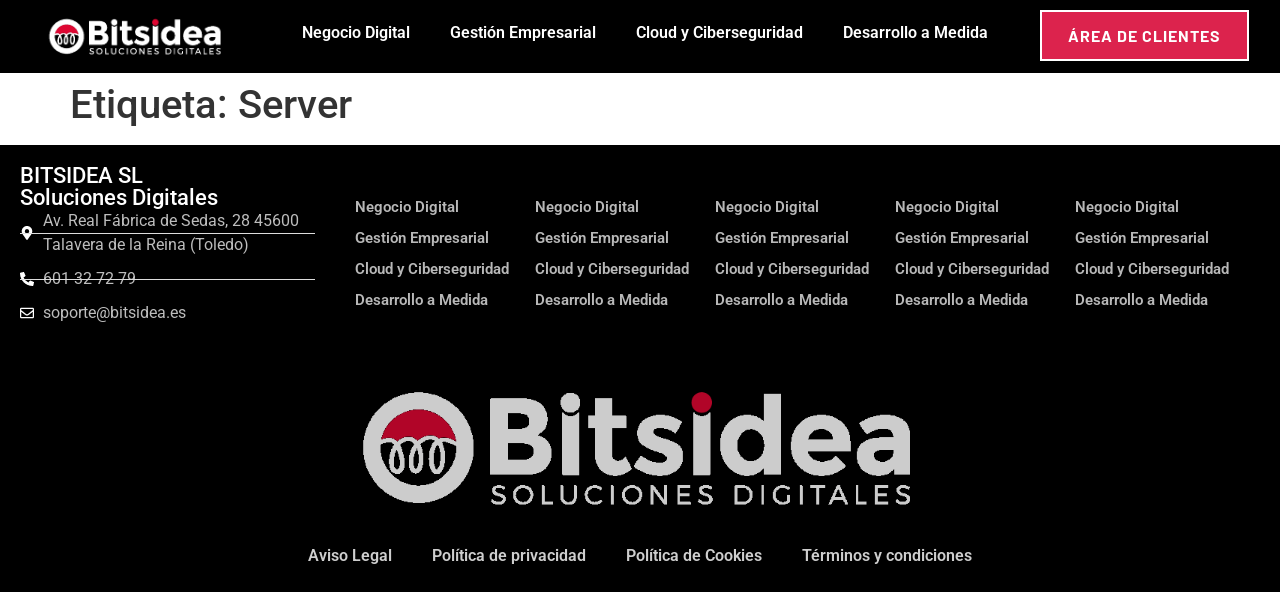

--- FILE ---
content_type: text/html; charset=UTF-8
request_url: https://www.bitsidea.es/tag/server/
body_size: 13736
content:
<!doctype html>
<html lang="es">
<head>
	<meta charset="UTF-8">
	<meta name="viewport" content="width=device-width, initial-scale=1">
	<link rel="profile" href="https://gmpg.org/xfn/11">
	<meta name='robots' content='index, follow, max-image-preview:large, max-snippet:-1, max-video-preview:-1' />

	<!-- This site is optimized with the Yoast SEO plugin v26.5 - https://yoast.com/wordpress/plugins/seo/ -->
	<title>Server Archivos &#8212; BitsIdea - Soluciones Digitales</title>
	<link rel="canonical" href="https://www.bitsidea.es/tag/server/" />
	<meta property="og:locale" content="es_ES" />
	<meta property="og:type" content="article" />
	<meta property="og:title" content="Server Archivos &#8212; BitsIdea - Soluciones Digitales" />
	<meta property="og:url" content="https://www.bitsidea.es/tag/server/" />
	<meta property="og:site_name" content="BitsIdea - Soluciones Digitales" />
	<meta name="twitter:card" content="summary_large_image" />
	<meta name="twitter:site" content="@bitsidea" />
	<script type="application/ld+json" class="yoast-schema-graph">{"@context":"https://schema.org","@graph":[{"@type":"CollectionPage","@id":"https://www.bitsidea.es/tag/server/","url":"https://www.bitsidea.es/tag/server/","name":"Server Archivos &#8212; BitsIdea - Soluciones Digitales","isPartOf":{"@id":"https://www.bitsidea.es/#website"},"breadcrumb":{"@id":"https://www.bitsidea.es/tag/server/#breadcrumb"},"inLanguage":"es"},{"@type":"BreadcrumbList","@id":"https://www.bitsidea.es/tag/server/#breadcrumb","itemListElement":[{"@type":"ListItem","position":1,"name":"Portada","item":"https://www.bitsidea.es/"},{"@type":"ListItem","position":2,"name":"Server"}]},{"@type":"WebSite","@id":"https://www.bitsidea.es/#website","url":"https://www.bitsidea.es/","name":"BitsIdea - Soluciones Digitales","description":"BitsIdea es una empresa que ofrece servicios de desarrollo de software, consultoría y soluciones informáticas","publisher":{"@id":"https://www.bitsidea.es/#organization"},"potentialAction":[{"@type":"SearchAction","target":{"@type":"EntryPoint","urlTemplate":"https://www.bitsidea.es/?s={search_term_string}"},"query-input":{"@type":"PropertyValueSpecification","valueRequired":true,"valueName":"search_term_string"}}],"inLanguage":"es"},{"@type":"Organization","@id":"https://www.bitsidea.es/#organization","name":"BitsIdea","url":"https://www.bitsidea.es/","logo":{"@type":"ImageObject","inLanguage":"es","@id":"https://www.bitsidea.es/#/schema/logo/image/","url":"https://www.bitsidea.es/wp-content/uploads/2016/08/logo_fondo_web.png","contentUrl":"https://www.bitsidea.es/wp-content/uploads/2016/08/logo_fondo_web.png","width":250,"height":57,"caption":"BitsIdea"},"image":{"@id":"https://www.bitsidea.es/#/schema/logo/image/"},"sameAs":["https://www.facebook.com/bitsidea","https://x.com/bitsidea","https://es.pinterest.com/bitsidea/"]}]}</script>
	<!-- / Yoast SEO plugin. -->


<link rel="alternate" type="application/rss+xml" title="BitsIdea - Soluciones Digitales &raquo; Feed" href="https://www.bitsidea.es/feed/" />
<link rel="alternate" type="application/rss+xml" title="BitsIdea - Soluciones Digitales &raquo; Feed de los comentarios" href="https://www.bitsidea.es/comments/feed/" />
<link rel="alternate" type="application/rss+xml" title="BitsIdea - Soluciones Digitales &raquo; Etiqueta Server del feed" href="https://www.bitsidea.es/tag/server/feed/" />
<style id='wp-img-auto-sizes-contain-inline-css'>
img:is([sizes=auto i],[sizes^="auto," i]){contain-intrinsic-size:3000px 1500px}
/*# sourceURL=wp-img-auto-sizes-contain-inline-css */
</style>
<link rel='stylesheet' id='premium-addons-css' href='https://www.bitsidea.es/wp-content/plugins/premium-addons-for-elementor/assets/frontend/min-css/premium-addons.min.css?ver=4.11.53' media='all' />
<link rel='stylesheet' id='premium-pro-css' href='https://www.bitsidea.es/wp-content/plugins/premium-addons-pro/assets/frontend/min-css/premium-addons.min.css?ver=2.9.42' media='all' />
<style id='wp-emoji-styles-inline-css'>

	img.wp-smiley, img.emoji {
		display: inline !important;
		border: none !important;
		box-shadow: none !important;
		height: 1em !important;
		width: 1em !important;
		margin: 0 0.07em !important;
		vertical-align: -0.1em !important;
		background: none !important;
		padding: 0 !important;
	}
/*# sourceURL=wp-emoji-styles-inline-css */
</style>
<link rel='stylesheet' id='wp-block-library-css' href='https://www.bitsidea.es/wp-includes/css/dist/block-library/style.min.css?ver=6.9' media='all' />
<style id='global-styles-inline-css'>
:root{--wp--preset--aspect-ratio--square: 1;--wp--preset--aspect-ratio--4-3: 4/3;--wp--preset--aspect-ratio--3-4: 3/4;--wp--preset--aspect-ratio--3-2: 3/2;--wp--preset--aspect-ratio--2-3: 2/3;--wp--preset--aspect-ratio--16-9: 16/9;--wp--preset--aspect-ratio--9-16: 9/16;--wp--preset--color--black: #000000;--wp--preset--color--cyan-bluish-gray: #abb8c3;--wp--preset--color--white: #ffffff;--wp--preset--color--pale-pink: #f78da7;--wp--preset--color--vivid-red: #cf2e2e;--wp--preset--color--luminous-vivid-orange: #ff6900;--wp--preset--color--luminous-vivid-amber: #fcb900;--wp--preset--color--light-green-cyan: #7bdcb5;--wp--preset--color--vivid-green-cyan: #00d084;--wp--preset--color--pale-cyan-blue: #8ed1fc;--wp--preset--color--vivid-cyan-blue: #0693e3;--wp--preset--color--vivid-purple: #9b51e0;--wp--preset--gradient--vivid-cyan-blue-to-vivid-purple: linear-gradient(135deg,rgb(6,147,227) 0%,rgb(155,81,224) 100%);--wp--preset--gradient--light-green-cyan-to-vivid-green-cyan: linear-gradient(135deg,rgb(122,220,180) 0%,rgb(0,208,130) 100%);--wp--preset--gradient--luminous-vivid-amber-to-luminous-vivid-orange: linear-gradient(135deg,rgb(252,185,0) 0%,rgb(255,105,0) 100%);--wp--preset--gradient--luminous-vivid-orange-to-vivid-red: linear-gradient(135deg,rgb(255,105,0) 0%,rgb(207,46,46) 100%);--wp--preset--gradient--very-light-gray-to-cyan-bluish-gray: linear-gradient(135deg,rgb(238,238,238) 0%,rgb(169,184,195) 100%);--wp--preset--gradient--cool-to-warm-spectrum: linear-gradient(135deg,rgb(74,234,220) 0%,rgb(151,120,209) 20%,rgb(207,42,186) 40%,rgb(238,44,130) 60%,rgb(251,105,98) 80%,rgb(254,248,76) 100%);--wp--preset--gradient--blush-light-purple: linear-gradient(135deg,rgb(255,206,236) 0%,rgb(152,150,240) 100%);--wp--preset--gradient--blush-bordeaux: linear-gradient(135deg,rgb(254,205,165) 0%,rgb(254,45,45) 50%,rgb(107,0,62) 100%);--wp--preset--gradient--luminous-dusk: linear-gradient(135deg,rgb(255,203,112) 0%,rgb(199,81,192) 50%,rgb(65,88,208) 100%);--wp--preset--gradient--pale-ocean: linear-gradient(135deg,rgb(255,245,203) 0%,rgb(182,227,212) 50%,rgb(51,167,181) 100%);--wp--preset--gradient--electric-grass: linear-gradient(135deg,rgb(202,248,128) 0%,rgb(113,206,126) 100%);--wp--preset--gradient--midnight: linear-gradient(135deg,rgb(2,3,129) 0%,rgb(40,116,252) 100%);--wp--preset--font-size--small: 13px;--wp--preset--font-size--medium: 20px;--wp--preset--font-size--large: 36px;--wp--preset--font-size--x-large: 42px;--wp--preset--spacing--20: 0.44rem;--wp--preset--spacing--30: 0.67rem;--wp--preset--spacing--40: 1rem;--wp--preset--spacing--50: 1.5rem;--wp--preset--spacing--60: 2.25rem;--wp--preset--spacing--70: 3.38rem;--wp--preset--spacing--80: 5.06rem;--wp--preset--shadow--natural: 6px 6px 9px rgba(0, 0, 0, 0.2);--wp--preset--shadow--deep: 12px 12px 50px rgba(0, 0, 0, 0.4);--wp--preset--shadow--sharp: 6px 6px 0px rgba(0, 0, 0, 0.2);--wp--preset--shadow--outlined: 6px 6px 0px -3px rgb(255, 255, 255), 6px 6px rgb(0, 0, 0);--wp--preset--shadow--crisp: 6px 6px 0px rgb(0, 0, 0);}:root { --wp--style--global--content-size: 800px;--wp--style--global--wide-size: 1200px; }:where(body) { margin: 0; }.wp-site-blocks > .alignleft { float: left; margin-right: 2em; }.wp-site-blocks > .alignright { float: right; margin-left: 2em; }.wp-site-blocks > .aligncenter { justify-content: center; margin-left: auto; margin-right: auto; }:where(.wp-site-blocks) > * { margin-block-start: 24px; margin-block-end: 0; }:where(.wp-site-blocks) > :first-child { margin-block-start: 0; }:where(.wp-site-blocks) > :last-child { margin-block-end: 0; }:root { --wp--style--block-gap: 24px; }:root :where(.is-layout-flow) > :first-child{margin-block-start: 0;}:root :where(.is-layout-flow) > :last-child{margin-block-end: 0;}:root :where(.is-layout-flow) > *{margin-block-start: 24px;margin-block-end: 0;}:root :where(.is-layout-constrained) > :first-child{margin-block-start: 0;}:root :where(.is-layout-constrained) > :last-child{margin-block-end: 0;}:root :where(.is-layout-constrained) > *{margin-block-start: 24px;margin-block-end: 0;}:root :where(.is-layout-flex){gap: 24px;}:root :where(.is-layout-grid){gap: 24px;}.is-layout-flow > .alignleft{float: left;margin-inline-start: 0;margin-inline-end: 2em;}.is-layout-flow > .alignright{float: right;margin-inline-start: 2em;margin-inline-end: 0;}.is-layout-flow > .aligncenter{margin-left: auto !important;margin-right: auto !important;}.is-layout-constrained > .alignleft{float: left;margin-inline-start: 0;margin-inline-end: 2em;}.is-layout-constrained > .alignright{float: right;margin-inline-start: 2em;margin-inline-end: 0;}.is-layout-constrained > .aligncenter{margin-left: auto !important;margin-right: auto !important;}.is-layout-constrained > :where(:not(.alignleft):not(.alignright):not(.alignfull)){max-width: var(--wp--style--global--content-size);margin-left: auto !important;margin-right: auto !important;}.is-layout-constrained > .alignwide{max-width: var(--wp--style--global--wide-size);}body .is-layout-flex{display: flex;}.is-layout-flex{flex-wrap: wrap;align-items: center;}.is-layout-flex > :is(*, div){margin: 0;}body .is-layout-grid{display: grid;}.is-layout-grid > :is(*, div){margin: 0;}body{padding-top: 0px;padding-right: 0px;padding-bottom: 0px;padding-left: 0px;}a:where(:not(.wp-element-button)){text-decoration: underline;}:root :where(.wp-element-button, .wp-block-button__link){background-color: #32373c;border-width: 0;color: #fff;font-family: inherit;font-size: inherit;font-style: inherit;font-weight: inherit;letter-spacing: inherit;line-height: inherit;padding-top: calc(0.667em + 2px);padding-right: calc(1.333em + 2px);padding-bottom: calc(0.667em + 2px);padding-left: calc(1.333em + 2px);text-decoration: none;text-transform: inherit;}.has-black-color{color: var(--wp--preset--color--black) !important;}.has-cyan-bluish-gray-color{color: var(--wp--preset--color--cyan-bluish-gray) !important;}.has-white-color{color: var(--wp--preset--color--white) !important;}.has-pale-pink-color{color: var(--wp--preset--color--pale-pink) !important;}.has-vivid-red-color{color: var(--wp--preset--color--vivid-red) !important;}.has-luminous-vivid-orange-color{color: var(--wp--preset--color--luminous-vivid-orange) !important;}.has-luminous-vivid-amber-color{color: var(--wp--preset--color--luminous-vivid-amber) !important;}.has-light-green-cyan-color{color: var(--wp--preset--color--light-green-cyan) !important;}.has-vivid-green-cyan-color{color: var(--wp--preset--color--vivid-green-cyan) !important;}.has-pale-cyan-blue-color{color: var(--wp--preset--color--pale-cyan-blue) !important;}.has-vivid-cyan-blue-color{color: var(--wp--preset--color--vivid-cyan-blue) !important;}.has-vivid-purple-color{color: var(--wp--preset--color--vivid-purple) !important;}.has-black-background-color{background-color: var(--wp--preset--color--black) !important;}.has-cyan-bluish-gray-background-color{background-color: var(--wp--preset--color--cyan-bluish-gray) !important;}.has-white-background-color{background-color: var(--wp--preset--color--white) !important;}.has-pale-pink-background-color{background-color: var(--wp--preset--color--pale-pink) !important;}.has-vivid-red-background-color{background-color: var(--wp--preset--color--vivid-red) !important;}.has-luminous-vivid-orange-background-color{background-color: var(--wp--preset--color--luminous-vivid-orange) !important;}.has-luminous-vivid-amber-background-color{background-color: var(--wp--preset--color--luminous-vivid-amber) !important;}.has-light-green-cyan-background-color{background-color: var(--wp--preset--color--light-green-cyan) !important;}.has-vivid-green-cyan-background-color{background-color: var(--wp--preset--color--vivid-green-cyan) !important;}.has-pale-cyan-blue-background-color{background-color: var(--wp--preset--color--pale-cyan-blue) !important;}.has-vivid-cyan-blue-background-color{background-color: var(--wp--preset--color--vivid-cyan-blue) !important;}.has-vivid-purple-background-color{background-color: var(--wp--preset--color--vivid-purple) !important;}.has-black-border-color{border-color: var(--wp--preset--color--black) !important;}.has-cyan-bluish-gray-border-color{border-color: var(--wp--preset--color--cyan-bluish-gray) !important;}.has-white-border-color{border-color: var(--wp--preset--color--white) !important;}.has-pale-pink-border-color{border-color: var(--wp--preset--color--pale-pink) !important;}.has-vivid-red-border-color{border-color: var(--wp--preset--color--vivid-red) !important;}.has-luminous-vivid-orange-border-color{border-color: var(--wp--preset--color--luminous-vivid-orange) !important;}.has-luminous-vivid-amber-border-color{border-color: var(--wp--preset--color--luminous-vivid-amber) !important;}.has-light-green-cyan-border-color{border-color: var(--wp--preset--color--light-green-cyan) !important;}.has-vivid-green-cyan-border-color{border-color: var(--wp--preset--color--vivid-green-cyan) !important;}.has-pale-cyan-blue-border-color{border-color: var(--wp--preset--color--pale-cyan-blue) !important;}.has-vivid-cyan-blue-border-color{border-color: var(--wp--preset--color--vivid-cyan-blue) !important;}.has-vivid-purple-border-color{border-color: var(--wp--preset--color--vivid-purple) !important;}.has-vivid-cyan-blue-to-vivid-purple-gradient-background{background: var(--wp--preset--gradient--vivid-cyan-blue-to-vivid-purple) !important;}.has-light-green-cyan-to-vivid-green-cyan-gradient-background{background: var(--wp--preset--gradient--light-green-cyan-to-vivid-green-cyan) !important;}.has-luminous-vivid-amber-to-luminous-vivid-orange-gradient-background{background: var(--wp--preset--gradient--luminous-vivid-amber-to-luminous-vivid-orange) !important;}.has-luminous-vivid-orange-to-vivid-red-gradient-background{background: var(--wp--preset--gradient--luminous-vivid-orange-to-vivid-red) !important;}.has-very-light-gray-to-cyan-bluish-gray-gradient-background{background: var(--wp--preset--gradient--very-light-gray-to-cyan-bluish-gray) !important;}.has-cool-to-warm-spectrum-gradient-background{background: var(--wp--preset--gradient--cool-to-warm-spectrum) !important;}.has-blush-light-purple-gradient-background{background: var(--wp--preset--gradient--blush-light-purple) !important;}.has-blush-bordeaux-gradient-background{background: var(--wp--preset--gradient--blush-bordeaux) !important;}.has-luminous-dusk-gradient-background{background: var(--wp--preset--gradient--luminous-dusk) !important;}.has-pale-ocean-gradient-background{background: var(--wp--preset--gradient--pale-ocean) !important;}.has-electric-grass-gradient-background{background: var(--wp--preset--gradient--electric-grass) !important;}.has-midnight-gradient-background{background: var(--wp--preset--gradient--midnight) !important;}.has-small-font-size{font-size: var(--wp--preset--font-size--small) !important;}.has-medium-font-size{font-size: var(--wp--preset--font-size--medium) !important;}.has-large-font-size{font-size: var(--wp--preset--font-size--large) !important;}.has-x-large-font-size{font-size: var(--wp--preset--font-size--x-large) !important;}
:root :where(.wp-block-pullquote){font-size: 1.5em;line-height: 1.6;}
/*# sourceURL=global-styles-inline-css */
</style>
<link rel='stylesheet' id='contact-form-7-css' href='https://www.bitsidea.es/wp-content/plugins/contact-form-7/includes/css/styles.css?ver=6.1.4' media='all' />
<link rel='stylesheet' id='chld_thm_cfg_parent-css' href='https://www.bitsidea.es/wp-content/themes/hello-elementor/style.css?ver=6.9' media='all' />
<link rel='stylesheet' id='hello-elementor-css' href='https://www.bitsidea.es/wp-content/themes/hello-elementor/assets/css/reset.css?ver=3.4.5' media='all' />
<link rel='stylesheet' id='hello-elementor-theme-style-css' href='https://www.bitsidea.es/wp-content/themes/hello-elementor/assets/css/theme.css?ver=3.4.5' media='all' />
<link rel='stylesheet' id='hello-elementor-header-footer-css' href='https://www.bitsidea.es/wp-content/themes/hello-elementor/assets/css/header-footer.css?ver=3.4.5' media='all' />
<link rel='stylesheet' id='elementor-frontend-css' href='https://www.bitsidea.es/wp-content/plugins/elementor/assets/css/frontend.min.css?ver=3.33.3' media='all' />
<link rel='stylesheet' id='elementor-post-4516-css' href='https://www.bitsidea.es/wp-content/uploads/elementor/css/post-4516.css?ver=1767849121' media='all' />
<link rel='stylesheet' id='widget-image-css' href='https://www.bitsidea.es/wp-content/plugins/elementor/assets/css/widget-image.min.css?ver=3.33.3' media='all' />
<link rel='stylesheet' id='widget-nav-menu-css' href='https://www.bitsidea.es/wp-content/plugins/elementor-pro/assets/css/widget-nav-menu.min.css?ver=3.33.2' media='all' />
<link rel='stylesheet' id='e-animation-fadeInUp-css' href='https://www.bitsidea.es/wp-content/plugins/elementor/assets/lib/animations/styles/fadeInUp.min.css?ver=3.33.3' media='all' />
<link rel='stylesheet' id='pa-glass-css' href='https://www.bitsidea.es/wp-content/plugins/premium-addons-for-elementor/assets/frontend/min-css/liquid-glass.min.css?ver=4.11.53' media='all' />
<link rel='stylesheet' id='pa-btn-css' href='https://www.bitsidea.es/wp-content/plugins/premium-addons-for-elementor/assets/frontend/min-css/button-line.min.css?ver=4.11.53' media='all' />
<link rel='stylesheet' id='e-sticky-css' href='https://www.bitsidea.es/wp-content/plugins/elementor-pro/assets/css/modules/sticky.min.css?ver=3.33.2' media='all' />
<link rel='stylesheet' id='widget-heading-css' href='https://www.bitsidea.es/wp-content/plugins/elementor/assets/css/widget-heading.min.css?ver=3.33.3' media='all' />
<link rel='stylesheet' id='widget-icon-list-css' href='https://www.bitsidea.es/wp-content/plugins/elementor/assets/css/widget-icon-list.min.css?ver=3.33.3' media='all' />
<link rel='stylesheet' id='font-awesome-5-all-css' href='https://www.bitsidea.es/wp-content/plugins/elementor/assets/lib/font-awesome/css/all.min.css?ver=4.11.53' media='all' />
<link rel='stylesheet' id='font-awesome-4-shim-css' href='https://www.bitsidea.es/wp-content/plugins/elementor/assets/lib/font-awesome/css/v4-shims.min.css?ver=3.33.3' media='all' />
<link rel='stylesheet' id='elementor-post-7985-css' href='https://www.bitsidea.es/wp-content/uploads/elementor/css/post-7985.css?ver=1767849121' media='all' />
<link rel='stylesheet' id='elementor-post-8584-css' href='https://www.bitsidea.es/wp-content/uploads/elementor/css/post-8584.css?ver=1767849121' media='all' />
<link rel='stylesheet' id='elementor-gf-local-roboto-css' href='https://www.bitsidea.es/wp-content/uploads/elementor/google-fonts/css/roboto.css?ver=1742556990' media='all' />
<link rel='stylesheet' id='elementor-gf-local-robotoslab-css' href='https://www.bitsidea.es/wp-content/uploads/elementor/google-fonts/css/robotoslab.css?ver=1742557933' media='all' />
<link rel='stylesheet' id='elementor-gf-local-barlow-css' href='https://www.bitsidea.es/wp-content/uploads/elementor/google-fonts/css/barlow.css?ver=1742556992' media='all' />
<script src="https://www.bitsidea.es/wp-includes/js/jquery/jquery.min.js?ver=3.7.1" id="jquery-core-js"></script>
<script src="https://www.bitsidea.es/wp-includes/js/jquery/jquery-migrate.min.js?ver=3.4.1" id="jquery-migrate-js"></script>
<script src="https://www.bitsidea.es/wp-content/plugins/elementor/assets/lib/font-awesome/js/v4-shims.min.js?ver=3.33.3" id="font-awesome-4-shim-js"></script>
<link rel="https://api.w.org/" href="https://www.bitsidea.es/wp-json/" /><link rel="alternate" title="JSON" type="application/json" href="https://www.bitsidea.es/wp-json/wp/v2/tags/33" /><link rel="EditURI" type="application/rsd+xml" title="RSD" href="https://www.bitsidea.es/xmlrpc.php?rsd" />
<meta name="generator" content="WordPress 6.9" />
<meta name="generator" content="Elementor 3.33.3; features: e_font_icon_svg, additional_custom_breakpoints; settings: css_print_method-external, google_font-enabled, font_display-auto">
			<style>
				.e-con.e-parent:nth-of-type(n+4):not(.e-lazyloaded):not(.e-no-lazyload),
				.e-con.e-parent:nth-of-type(n+4):not(.e-lazyloaded):not(.e-no-lazyload) * {
					background-image: none !important;
				}
				@media screen and (max-height: 1024px) {
					.e-con.e-parent:nth-of-type(n+3):not(.e-lazyloaded):not(.e-no-lazyload),
					.e-con.e-parent:nth-of-type(n+3):not(.e-lazyloaded):not(.e-no-lazyload) * {
						background-image: none !important;
					}
				}
				@media screen and (max-height: 640px) {
					.e-con.e-parent:nth-of-type(n+2):not(.e-lazyloaded):not(.e-no-lazyload),
					.e-con.e-parent:nth-of-type(n+2):not(.e-lazyloaded):not(.e-no-lazyload) * {
						background-image: none !important;
					}
				}
			</style>
			<link rel="icon" href="https://www.bitsidea.es/wp-content/uploads/2025/03/cropped-cropped-logo_circulo_osobukomedia_jpg-removebg-preview-32x32.png" sizes="32x32" />
<link rel="icon" href="https://www.bitsidea.es/wp-content/uploads/2025/03/cropped-cropped-logo_circulo_osobukomedia_jpg-removebg-preview-192x192.png" sizes="192x192" />
<link rel="apple-touch-icon" href="https://www.bitsidea.es/wp-content/uploads/2025/03/cropped-cropped-logo_circulo_osobukomedia_jpg-removebg-preview-180x180.png" />
<meta name="msapplication-TileImage" content="https://www.bitsidea.es/wp-content/uploads/2025/03/cropped-cropped-logo_circulo_osobukomedia_jpg-removebg-preview-270x270.png" />
</head>
<body class="archive tag tag-server tag-33 wp-custom-logo wp-embed-responsive wp-theme-hello-elementor wp-child-theme-bitsidea-hello-child eio-default hello-elementor-default elementor-default elementor-kit-4516">


<a class="skip-link screen-reader-text" href="#content">Ir al contenido</a>

		<header data-elementor-type="header" data-elementor-id="7985" class="elementor elementor-7985 elementor-location-header" data-elementor-post-type="elementor_library">
			<div class="elementor-element elementor-element-61460458 e-flex e-con-boxed e-con e-parent" data-id="61460458" data-element_type="container" data-settings="{&quot;background_background&quot;:&quot;classic&quot;,&quot;sticky&quot;:&quot;top&quot;,&quot;sticky_on&quot;:[&quot;desktop&quot;,&quot;tablet&quot;,&quot;mobile&quot;],&quot;sticky_offset&quot;:0,&quot;sticky_effects_offset&quot;:0,&quot;sticky_anchor_link_offset&quot;:0}">
					<div class="e-con-inner">
		<div class="elementor-element elementor-element-5ca96b2d e-con-full e-flex e-con e-child" data-id="5ca96b2d" data-element_type="container">
				<div class="elementor-element elementor-element-76c9dca1 elementor-widget elementor-widget-theme-site-logo elementor-widget-image" data-id="76c9dca1" data-element_type="widget" data-widget_type="theme-site-logo.default">
				<div class="elementor-widget-container">
											<a href="https://www.bitsidea.es">
			<img fetchpriority="high" width="792" height="227" src="https://www.bitsidea.es/wp-content/uploads/2021/02/output-onlinepngtools.png" class="attachment-full size-full wp-image-7794" alt="bitsidea soluciones digitales" srcset="https://www.bitsidea.es/wp-content/uploads/2021/02/output-onlinepngtools.png 792w, https://www.bitsidea.es/wp-content/uploads/2021/02/output-onlinepngtools-300x86.png 300w, https://www.bitsidea.es/wp-content/uploads/2021/02/output-onlinepngtools-768x220.png 768w" sizes="(max-width: 792px) 100vw, 792px" />				</a>
											</div>
				</div>
				</div>
		<div class="elementor-element elementor-element-3710711c e-con-full e-flex e-con e-child" data-id="3710711c" data-element_type="container">
				<div class="elementor-element elementor-element-6670c25b elementor-nav-menu__align-end elementor-nav-menu--stretch elementor-nav-menu__text-align-center elementor-nav-menu--dropdown-tablet elementor-nav-menu--toggle elementor-nav-menu--burger elementor-widget elementor-widget-nav-menu" data-id="6670c25b" data-element_type="widget" data-settings="{&quot;full_width&quot;:&quot;stretch&quot;,&quot;layout&quot;:&quot;horizontal&quot;,&quot;submenu_icon&quot;:{&quot;value&quot;:&quot;&lt;svg aria-hidden=\&quot;true\&quot; class=\&quot;e-font-icon-svg e-fas-caret-down\&quot; viewBox=\&quot;0 0 320 512\&quot; xmlns=\&quot;http:\/\/www.w3.org\/2000\/svg\&quot;&gt;&lt;path d=\&quot;M31.3 192h257.3c17.8 0 26.7 21.5 14.1 34.1L174.1 354.8c-7.8 7.8-20.5 7.8-28.3 0L17.2 226.1C4.6 213.5 13.5 192 31.3 192z\&quot;&gt;&lt;\/path&gt;&lt;\/svg&gt;&quot;,&quot;library&quot;:&quot;fa-solid&quot;},&quot;toggle&quot;:&quot;burger&quot;}" data-widget_type="nav-menu.default">
				<div class="elementor-widget-container">
								<nav aria-label="Menú" class="elementor-nav-menu--main elementor-nav-menu__container elementor-nav-menu--layout-horizontal e--pointer-underline e--animation-fade">
				<ul id="menu-1-6670c25b" class="elementor-nav-menu"><li class="menu-item menu-item-type-custom menu-item-object-custom menu-item-26853"><a href="#negocio-digital" class="elementor-item elementor-item-anchor">Negocio Digital</a></li>
<li class="menu-item menu-item-type-custom menu-item-object-custom menu-item-26854"><a href="#gestion-empresarial" class="elementor-item elementor-item-anchor">Gestión Empresarial</a></li>
<li class="menu-item menu-item-type-custom menu-item-object-custom menu-item-7803"><a href="#cloud-ciberseguridad" class="elementor-item elementor-item-anchor">Cloud y Ciberseguridad</a></li>
<li class="menu-item menu-item-type-custom menu-item-object-custom menu-item-7811"><a href="#desarrollo-a-medida" class="elementor-item elementor-item-anchor">Desarrollo a Medida</a></li>
</ul>			</nav>
					<div class="elementor-menu-toggle" role="button" tabindex="0" aria-label="Alternar menú" aria-expanded="false">
			<svg aria-hidden="true" role="presentation" class="elementor-menu-toggle__icon--open e-font-icon-svg e-eicon-menu-bar" viewBox="0 0 1000 1000" xmlns="http://www.w3.org/2000/svg"><path d="M104 333H896C929 333 958 304 958 271S929 208 896 208H104C71 208 42 237 42 271S71 333 104 333ZM104 583H896C929 583 958 554 958 521S929 458 896 458H104C71 458 42 487 42 521S71 583 104 583ZM104 833H896C929 833 958 804 958 771S929 708 896 708H104C71 708 42 737 42 771S71 833 104 833Z"></path></svg><svg aria-hidden="true" role="presentation" class="elementor-menu-toggle__icon--close e-font-icon-svg e-eicon-close" viewBox="0 0 1000 1000" xmlns="http://www.w3.org/2000/svg"><path d="M742 167L500 408 258 167C246 154 233 150 217 150 196 150 179 158 167 167 154 179 150 196 150 212 150 229 154 242 171 254L408 500 167 742C138 771 138 800 167 829 196 858 225 858 254 829L496 587 738 829C750 842 767 846 783 846 800 846 817 842 829 829 842 817 846 804 846 783 846 767 842 750 829 737L588 500 833 258C863 229 863 200 833 171 804 137 775 137 742 167Z"></path></svg>		</div>
					<nav class="elementor-nav-menu--dropdown elementor-nav-menu__container" aria-hidden="true">
				<ul id="menu-2-6670c25b" class="elementor-nav-menu"><li class="menu-item menu-item-type-custom menu-item-object-custom menu-item-26853"><a href="#negocio-digital" class="elementor-item elementor-item-anchor" tabindex="-1">Negocio Digital</a></li>
<li class="menu-item menu-item-type-custom menu-item-object-custom menu-item-26854"><a href="#gestion-empresarial" class="elementor-item elementor-item-anchor" tabindex="-1">Gestión Empresarial</a></li>
<li class="menu-item menu-item-type-custom menu-item-object-custom menu-item-7803"><a href="#cloud-ciberseguridad" class="elementor-item elementor-item-anchor" tabindex="-1">Cloud y Ciberseguridad</a></li>
<li class="menu-item menu-item-type-custom menu-item-object-custom menu-item-7811"><a href="#desarrollo-a-medida" class="elementor-item elementor-item-anchor" tabindex="-1">Desarrollo a Medida</a></li>
</ul>			</nav>
						</div>
				</div>
				</div>
		<div class="elementor-element elementor-element-187cb535 e-con-full elementor-hidden-tablet elementor-hidden-mobile e-flex e-con e-child" data-id="187cb535" data-element_type="container">
				<div class="elementor-element elementor-element-60eb0e1 hscroll-next premium-lq__none elementor-invisible elementor-widget elementor-widget-premium-addon-button" data-id="60eb0e1" data-element_type="widget" data-settings="{&quot;_animation&quot;:&quot;fadeInUp&quot;}" data-widget_type="premium-addon-button.default">
				<div class="elementor-widget-container">
					

		<a class="premium-button premium-button-none premium-btn-md premium-button-none" href="#">
			<div class="premium-button-text-icon-wrapper">
				
									<span >
						Área de clientes					</span>
							</div>

			
			
			
		</a>


						</div>
				</div>
				</div>
					</div>
				</div>
				</header>
		<main id="content" class="site-main">

			<div class="page-header">
			<h1 class="entry-title">Etiqueta: <span>Server</span></h1>		</div>
	
	<div class="page-content">
			</div>

	
</main>
		<footer data-elementor-type="footer" data-elementor-id="8584" class="elementor elementor-8584 elementor-location-footer" data-elementor-post-type="elementor_library">
			<footer class="elementor-element elementor-element-1932b62 e-con-full e-flex e-con e-parent" data-id="1932b62" data-element_type="container" data-settings="{&quot;background_background&quot;:&quot;classic&quot;}">
		<div class="elementor-element elementor-element-119ec80 e-con-full e-flex e-con e-child" data-id="119ec80" data-element_type="container">
				<div class="elementor-element elementor-element-0714b87 elementor-widget elementor-widget-heading" data-id="0714b87" data-element_type="widget" data-widget_type="heading.default">
				<div class="elementor-widget-container">
					<h2 class="elementor-heading-title elementor-size-default">BITSIDEA SL<br>Soluciones Digitales</h2>				</div>
				</div>
				<div class="elementor-element elementor-element-ac68348 elementor-icon-list--layout-traditional elementor-list-item-link-full_width elementor-widget elementor-widget-icon-list" data-id="ac68348" data-element_type="widget" data-widget_type="icon-list.default">
				<div class="elementor-widget-container">
							<ul class="elementor-icon-list-items">
							<li class="elementor-icon-list-item">
											<span class="elementor-icon-list-icon">
							<svg aria-hidden="true" class="e-font-icon-svg e-fas-map-marker-alt" viewBox="0 0 384 512" xmlns="http://www.w3.org/2000/svg"><path d="M172.268 501.67C26.97 291.031 0 269.413 0 192 0 85.961 85.961 0 192 0s192 85.961 192 192c0 77.413-26.97 99.031-172.268 309.67-9.535 13.774-29.93 13.773-39.464 0zM192 272c44.183 0 80-35.817 80-80s-35.817-80-80-80-80 35.817-80 80 35.817 80 80 80z"></path></svg>						</span>
										<span class="elementor-icon-list-text">Av. Real Fábrica de Sedas, 28 45600</br> Talavera de la Reina (Toledo)</span>
									</li>
								<li class="elementor-icon-list-item">
											<span class="elementor-icon-list-icon">
							<svg aria-hidden="true" class="e-font-icon-svg e-fas-phone-alt" viewBox="0 0 512 512" xmlns="http://www.w3.org/2000/svg"><path d="M497.39 361.8l-112-48a24 24 0 0 0-28 6.9l-49.6 60.6A370.66 370.66 0 0 1 130.6 204.11l60.6-49.6a23.94 23.94 0 0 0 6.9-28l-48-112A24.16 24.16 0 0 0 122.6.61l-104 24A24 24 0 0 0 0 48c0 256.5 207.9 464 464 464a24 24 0 0 0 23.4-18.6l24-104a24.29 24.29 0 0 0-14.01-27.6z"></path></svg>						</span>
										<span class="elementor-icon-list-text"> 601 32 72 79</span>
									</li>
								<li class="elementor-icon-list-item">
											<span class="elementor-icon-list-icon">
							<svg aria-hidden="true" class="e-font-icon-svg e-far-envelope" viewBox="0 0 512 512" xmlns="http://www.w3.org/2000/svg"><path d="M464 64H48C21.49 64 0 85.49 0 112v288c0 26.51 21.49 48 48 48h416c26.51 0 48-21.49 48-48V112c0-26.51-21.49-48-48-48zm0 48v40.805c-22.422 18.259-58.168 46.651-134.587 106.49-16.841 13.247-50.201 45.072-73.413 44.701-23.208.375-56.579-31.459-73.413-44.701C106.18 199.465 70.425 171.067 48 152.805V112h416zM48 400V214.398c22.914 18.251 55.409 43.862 104.938 82.646 21.857 17.205 60.134 55.186 103.062 54.955 42.717.231 80.509-37.199 103.053-54.947 49.528-38.783 82.032-64.401 104.947-82.653V400H48z"></path></svg>						</span>
										<span class="elementor-icon-list-text">soporte@bitsidea.es</span>
									</li>
						</ul>
						</div>
				</div>
				</div>
		<div class="elementor-element elementor-element-ec8f490 e-con-full e-flex e-con e-child" data-id="ec8f490" data-element_type="container">
		<nav class="elementor-element elementor-element-5f1b9f4 e-con-full e-flex e-con e-child" data-id="5f1b9f4" data-element_type="container" data-settings="{&quot;background_background&quot;:&quot;video&quot;,&quot;background_video_link&quot;:&quot;https:\/\/videocdn.cdnpk.net\/videos\/d0caa9e1-b363-5d4e-a7b6-cf0679d8d687\/horizontal\/previews\/clear\/small.mp4?token=exp=1741378038~hmac=37411fd0ba4bb1c76f1ed27fdbbc014cf54906db58d5e4f65cbbb236e873e1f8&quot;}">
		<div class="elementor-background-video-container elementor-hidden-mobile" aria-hidden="true">
							<video class="elementor-background-video-hosted" autoplay muted playsinline loop></video>
					</div>		<div class="elementor-element elementor-element-af54d7f elementor-nav-menu__align-start elementor-nav-menu--dropdown-none elementor-widget elementor-widget-nav-menu" data-id="af54d7f" data-element_type="widget" data-settings="{&quot;layout&quot;:&quot;horizontal&quot;,&quot;submenu_icon&quot;:{&quot;value&quot;:&quot;&lt;svg aria-hidden=\&quot;true\&quot; class=\&quot;e-font-icon-svg e-fas-caret-down\&quot; viewBox=\&quot;0 0 320 512\&quot; xmlns=\&quot;http:\/\/www.w3.org\/2000\/svg\&quot;&gt;&lt;path d=\&quot;M31.3 192h257.3c17.8 0 26.7 21.5 14.1 34.1L174.1 354.8c-7.8 7.8-20.5 7.8-28.3 0L17.2 226.1C4.6 213.5 13.5 192 31.3 192z\&quot;&gt;&lt;\/path&gt;&lt;\/svg&gt;&quot;,&quot;library&quot;:&quot;fa-solid&quot;}}" data-widget_type="nav-menu.default">
				<div class="elementor-widget-container">
								<nav aria-label="Menú" class="elementor-nav-menu--main elementor-nav-menu__container elementor-nav-menu--layout-horizontal e--pointer-underline e--animation-fade">
				<ul id="menu-1-af54d7f" class="elementor-nav-menu"><li class="menu-item menu-item-type-custom menu-item-object-custom menu-item-26853"><a href="#negocio-digital" class="elementor-item elementor-item-anchor">Negocio Digital</a></li>
<li class="menu-item menu-item-type-custom menu-item-object-custom menu-item-26854"><a href="#gestion-empresarial" class="elementor-item elementor-item-anchor">Gestión Empresarial</a></li>
<li class="menu-item menu-item-type-custom menu-item-object-custom menu-item-7803"><a href="#cloud-ciberseguridad" class="elementor-item elementor-item-anchor">Cloud y Ciberseguridad</a></li>
<li class="menu-item menu-item-type-custom menu-item-object-custom menu-item-7811"><a href="#desarrollo-a-medida" class="elementor-item elementor-item-anchor">Desarrollo a Medida</a></li>
</ul>			</nav>
						<nav class="elementor-nav-menu--dropdown elementor-nav-menu__container" aria-hidden="true">
				<ul id="menu-2-af54d7f" class="elementor-nav-menu"><li class="menu-item menu-item-type-custom menu-item-object-custom menu-item-26853"><a href="#negocio-digital" class="elementor-item elementor-item-anchor" tabindex="-1">Negocio Digital</a></li>
<li class="menu-item menu-item-type-custom menu-item-object-custom menu-item-26854"><a href="#gestion-empresarial" class="elementor-item elementor-item-anchor" tabindex="-1">Gestión Empresarial</a></li>
<li class="menu-item menu-item-type-custom menu-item-object-custom menu-item-7803"><a href="#cloud-ciberseguridad" class="elementor-item elementor-item-anchor" tabindex="-1">Cloud y Ciberseguridad</a></li>
<li class="menu-item menu-item-type-custom menu-item-object-custom menu-item-7811"><a href="#desarrollo-a-medida" class="elementor-item elementor-item-anchor" tabindex="-1">Desarrollo a Medida</a></li>
</ul>			</nav>
						</div>
				</div>
				</nav>
		<nav class="elementor-element elementor-element-ecd52be e-con-full e-flex e-con e-child" data-id="ecd52be" data-element_type="container" data-settings="{&quot;background_background&quot;:&quot;video&quot;,&quot;background_video_link&quot;:&quot;https:\/\/videocdn.cdnpk.net\/videos\/d0caa9e1-b363-5d4e-a7b6-cf0679d8d687\/horizontal\/previews\/clear\/small.mp4?token=exp=1741378038~hmac=37411fd0ba4bb1c76f1ed27fdbbc014cf54906db58d5e4f65cbbb236e873e1f8&quot;}">
		<div class="elementor-background-video-container elementor-hidden-mobile" aria-hidden="true">
							<video class="elementor-background-video-hosted" autoplay muted playsinline loop></video>
					</div>		<div class="elementor-element elementor-element-fab7bd2 elementor-nav-menu__align-start elementor-nav-menu--dropdown-none elementor-widget elementor-widget-nav-menu" data-id="fab7bd2" data-element_type="widget" data-settings="{&quot;layout&quot;:&quot;horizontal&quot;,&quot;submenu_icon&quot;:{&quot;value&quot;:&quot;&lt;svg aria-hidden=\&quot;true\&quot; class=\&quot;e-font-icon-svg e-fas-caret-down\&quot; viewBox=\&quot;0 0 320 512\&quot; xmlns=\&quot;http:\/\/www.w3.org\/2000\/svg\&quot;&gt;&lt;path d=\&quot;M31.3 192h257.3c17.8 0 26.7 21.5 14.1 34.1L174.1 354.8c-7.8 7.8-20.5 7.8-28.3 0L17.2 226.1C4.6 213.5 13.5 192 31.3 192z\&quot;&gt;&lt;\/path&gt;&lt;\/svg&gt;&quot;,&quot;library&quot;:&quot;fa-solid&quot;}}" data-widget_type="nav-menu.default">
				<div class="elementor-widget-container">
								<nav aria-label="Menú" class="elementor-nav-menu--main elementor-nav-menu__container elementor-nav-menu--layout-horizontal e--pointer-underline e--animation-fade">
				<ul id="menu-1-fab7bd2" class="elementor-nav-menu"><li class="menu-item menu-item-type-custom menu-item-object-custom menu-item-26853"><a href="#negocio-digital" class="elementor-item elementor-item-anchor">Negocio Digital</a></li>
<li class="menu-item menu-item-type-custom menu-item-object-custom menu-item-26854"><a href="#gestion-empresarial" class="elementor-item elementor-item-anchor">Gestión Empresarial</a></li>
<li class="menu-item menu-item-type-custom menu-item-object-custom menu-item-7803"><a href="#cloud-ciberseguridad" class="elementor-item elementor-item-anchor">Cloud y Ciberseguridad</a></li>
<li class="menu-item menu-item-type-custom menu-item-object-custom menu-item-7811"><a href="#desarrollo-a-medida" class="elementor-item elementor-item-anchor">Desarrollo a Medida</a></li>
</ul>			</nav>
						<nav class="elementor-nav-menu--dropdown elementor-nav-menu__container" aria-hidden="true">
				<ul id="menu-2-fab7bd2" class="elementor-nav-menu"><li class="menu-item menu-item-type-custom menu-item-object-custom menu-item-26853"><a href="#negocio-digital" class="elementor-item elementor-item-anchor" tabindex="-1">Negocio Digital</a></li>
<li class="menu-item menu-item-type-custom menu-item-object-custom menu-item-26854"><a href="#gestion-empresarial" class="elementor-item elementor-item-anchor" tabindex="-1">Gestión Empresarial</a></li>
<li class="menu-item menu-item-type-custom menu-item-object-custom menu-item-7803"><a href="#cloud-ciberseguridad" class="elementor-item elementor-item-anchor" tabindex="-1">Cloud y Ciberseguridad</a></li>
<li class="menu-item menu-item-type-custom menu-item-object-custom menu-item-7811"><a href="#desarrollo-a-medida" class="elementor-item elementor-item-anchor" tabindex="-1">Desarrollo a Medida</a></li>
</ul>			</nav>
						</div>
				</div>
				</nav>
		<nav class="elementor-element elementor-element-9b45249 e-con-full e-flex e-con e-child" data-id="9b45249" data-element_type="container" data-settings="{&quot;background_background&quot;:&quot;video&quot;,&quot;background_video_link&quot;:&quot;https:\/\/videocdn.cdnpk.net\/videos\/d0caa9e1-b363-5d4e-a7b6-cf0679d8d687\/horizontal\/previews\/clear\/small.mp4?token=exp=1741378038~hmac=37411fd0ba4bb1c76f1ed27fdbbc014cf54906db58d5e4f65cbbb236e873e1f8&quot;}">
		<div class="elementor-background-video-container elementor-hidden-mobile" aria-hidden="true">
							<video class="elementor-background-video-hosted" autoplay muted playsinline loop></video>
					</div>		<div class="elementor-element elementor-element-db5e415 elementor-nav-menu__align-start elementor-nav-menu--dropdown-none elementor-widget elementor-widget-nav-menu" data-id="db5e415" data-element_type="widget" data-settings="{&quot;layout&quot;:&quot;horizontal&quot;,&quot;submenu_icon&quot;:{&quot;value&quot;:&quot;&lt;svg aria-hidden=\&quot;true\&quot; class=\&quot;e-font-icon-svg e-fas-caret-down\&quot; viewBox=\&quot;0 0 320 512\&quot; xmlns=\&quot;http:\/\/www.w3.org\/2000\/svg\&quot;&gt;&lt;path d=\&quot;M31.3 192h257.3c17.8 0 26.7 21.5 14.1 34.1L174.1 354.8c-7.8 7.8-20.5 7.8-28.3 0L17.2 226.1C4.6 213.5 13.5 192 31.3 192z\&quot;&gt;&lt;\/path&gt;&lt;\/svg&gt;&quot;,&quot;library&quot;:&quot;fa-solid&quot;}}" data-widget_type="nav-menu.default">
				<div class="elementor-widget-container">
								<nav aria-label="Menú" class="elementor-nav-menu--main elementor-nav-menu__container elementor-nav-menu--layout-horizontal e--pointer-underline e--animation-fade">
				<ul id="menu-1-db5e415" class="elementor-nav-menu"><li class="menu-item menu-item-type-custom menu-item-object-custom menu-item-26853"><a href="#negocio-digital" class="elementor-item elementor-item-anchor">Negocio Digital</a></li>
<li class="menu-item menu-item-type-custom menu-item-object-custom menu-item-26854"><a href="#gestion-empresarial" class="elementor-item elementor-item-anchor">Gestión Empresarial</a></li>
<li class="menu-item menu-item-type-custom menu-item-object-custom menu-item-7803"><a href="#cloud-ciberseguridad" class="elementor-item elementor-item-anchor">Cloud y Ciberseguridad</a></li>
<li class="menu-item menu-item-type-custom menu-item-object-custom menu-item-7811"><a href="#desarrollo-a-medida" class="elementor-item elementor-item-anchor">Desarrollo a Medida</a></li>
</ul>			</nav>
						<nav class="elementor-nav-menu--dropdown elementor-nav-menu__container" aria-hidden="true">
				<ul id="menu-2-db5e415" class="elementor-nav-menu"><li class="menu-item menu-item-type-custom menu-item-object-custom menu-item-26853"><a href="#negocio-digital" class="elementor-item elementor-item-anchor" tabindex="-1">Negocio Digital</a></li>
<li class="menu-item menu-item-type-custom menu-item-object-custom menu-item-26854"><a href="#gestion-empresarial" class="elementor-item elementor-item-anchor" tabindex="-1">Gestión Empresarial</a></li>
<li class="menu-item menu-item-type-custom menu-item-object-custom menu-item-7803"><a href="#cloud-ciberseguridad" class="elementor-item elementor-item-anchor" tabindex="-1">Cloud y Ciberseguridad</a></li>
<li class="menu-item menu-item-type-custom menu-item-object-custom menu-item-7811"><a href="#desarrollo-a-medida" class="elementor-item elementor-item-anchor" tabindex="-1">Desarrollo a Medida</a></li>
</ul>			</nav>
						</div>
				</div>
				</nav>
		<nav class="elementor-element elementor-element-4212068 e-con-full e-flex e-con e-child" data-id="4212068" data-element_type="container" data-settings="{&quot;background_background&quot;:&quot;video&quot;,&quot;background_video_link&quot;:&quot;https:\/\/videocdn.cdnpk.net\/videos\/d0caa9e1-b363-5d4e-a7b6-cf0679d8d687\/horizontal\/previews\/clear\/small.mp4?token=exp=1741378038~hmac=37411fd0ba4bb1c76f1ed27fdbbc014cf54906db58d5e4f65cbbb236e873e1f8&quot;}">
		<div class="elementor-background-video-container elementor-hidden-mobile" aria-hidden="true">
							<video class="elementor-background-video-hosted" autoplay muted playsinline loop></video>
					</div>		<div class="elementor-element elementor-element-74131a0 elementor-nav-menu__align-start elementor-nav-menu--dropdown-none elementor-widget elementor-widget-nav-menu" data-id="74131a0" data-element_type="widget" data-settings="{&quot;layout&quot;:&quot;horizontal&quot;,&quot;submenu_icon&quot;:{&quot;value&quot;:&quot;&lt;svg aria-hidden=\&quot;true\&quot; class=\&quot;e-font-icon-svg e-fas-caret-down\&quot; viewBox=\&quot;0 0 320 512\&quot; xmlns=\&quot;http:\/\/www.w3.org\/2000\/svg\&quot;&gt;&lt;path d=\&quot;M31.3 192h257.3c17.8 0 26.7 21.5 14.1 34.1L174.1 354.8c-7.8 7.8-20.5 7.8-28.3 0L17.2 226.1C4.6 213.5 13.5 192 31.3 192z\&quot;&gt;&lt;\/path&gt;&lt;\/svg&gt;&quot;,&quot;library&quot;:&quot;fa-solid&quot;}}" data-widget_type="nav-menu.default">
				<div class="elementor-widget-container">
								<nav aria-label="Menú" class="elementor-nav-menu--main elementor-nav-menu__container elementor-nav-menu--layout-horizontal e--pointer-underline e--animation-fade">
				<ul id="menu-1-74131a0" class="elementor-nav-menu"><li class="menu-item menu-item-type-custom menu-item-object-custom menu-item-26853"><a href="#negocio-digital" class="elementor-item elementor-item-anchor">Negocio Digital</a></li>
<li class="menu-item menu-item-type-custom menu-item-object-custom menu-item-26854"><a href="#gestion-empresarial" class="elementor-item elementor-item-anchor">Gestión Empresarial</a></li>
<li class="menu-item menu-item-type-custom menu-item-object-custom menu-item-7803"><a href="#cloud-ciberseguridad" class="elementor-item elementor-item-anchor">Cloud y Ciberseguridad</a></li>
<li class="menu-item menu-item-type-custom menu-item-object-custom menu-item-7811"><a href="#desarrollo-a-medida" class="elementor-item elementor-item-anchor">Desarrollo a Medida</a></li>
</ul>			</nav>
						<nav class="elementor-nav-menu--dropdown elementor-nav-menu__container" aria-hidden="true">
				<ul id="menu-2-74131a0" class="elementor-nav-menu"><li class="menu-item menu-item-type-custom menu-item-object-custom menu-item-26853"><a href="#negocio-digital" class="elementor-item elementor-item-anchor" tabindex="-1">Negocio Digital</a></li>
<li class="menu-item menu-item-type-custom menu-item-object-custom menu-item-26854"><a href="#gestion-empresarial" class="elementor-item elementor-item-anchor" tabindex="-1">Gestión Empresarial</a></li>
<li class="menu-item menu-item-type-custom menu-item-object-custom menu-item-7803"><a href="#cloud-ciberseguridad" class="elementor-item elementor-item-anchor" tabindex="-1">Cloud y Ciberseguridad</a></li>
<li class="menu-item menu-item-type-custom menu-item-object-custom menu-item-7811"><a href="#desarrollo-a-medida" class="elementor-item elementor-item-anchor" tabindex="-1">Desarrollo a Medida</a></li>
</ul>			</nav>
						</div>
				</div>
				</nav>
		<nav class="elementor-element elementor-element-8837385 e-con-full e-flex e-con e-child" data-id="8837385" data-element_type="container" data-settings="{&quot;background_background&quot;:&quot;video&quot;,&quot;background_video_link&quot;:&quot;https:\/\/videocdn.cdnpk.net\/videos\/d0caa9e1-b363-5d4e-a7b6-cf0679d8d687\/horizontal\/previews\/clear\/small.mp4?token=exp=1741378038~hmac=37411fd0ba4bb1c76f1ed27fdbbc014cf54906db58d5e4f65cbbb236e873e1f8&quot;}">
		<div class="elementor-background-video-container elementor-hidden-mobile" aria-hidden="true">
							<video class="elementor-background-video-hosted" autoplay muted playsinline loop></video>
					</div>		<div class="elementor-element elementor-element-6e8755a elementor-nav-menu__align-start elementor-nav-menu--dropdown-none elementor-widget elementor-widget-nav-menu" data-id="6e8755a" data-element_type="widget" data-settings="{&quot;layout&quot;:&quot;horizontal&quot;,&quot;submenu_icon&quot;:{&quot;value&quot;:&quot;&lt;svg aria-hidden=\&quot;true\&quot; class=\&quot;e-font-icon-svg e-fas-caret-down\&quot; viewBox=\&quot;0 0 320 512\&quot; xmlns=\&quot;http:\/\/www.w3.org\/2000\/svg\&quot;&gt;&lt;path d=\&quot;M31.3 192h257.3c17.8 0 26.7 21.5 14.1 34.1L174.1 354.8c-7.8 7.8-20.5 7.8-28.3 0L17.2 226.1C4.6 213.5 13.5 192 31.3 192z\&quot;&gt;&lt;\/path&gt;&lt;\/svg&gt;&quot;,&quot;library&quot;:&quot;fa-solid&quot;}}" data-widget_type="nav-menu.default">
				<div class="elementor-widget-container">
								<nav aria-label="Menú" class="elementor-nav-menu--main elementor-nav-menu__container elementor-nav-menu--layout-horizontal e--pointer-underline e--animation-fade">
				<ul id="menu-1-6e8755a" class="elementor-nav-menu"><li class="menu-item menu-item-type-custom menu-item-object-custom menu-item-26853"><a href="#negocio-digital" class="elementor-item elementor-item-anchor">Negocio Digital</a></li>
<li class="menu-item menu-item-type-custom menu-item-object-custom menu-item-26854"><a href="#gestion-empresarial" class="elementor-item elementor-item-anchor">Gestión Empresarial</a></li>
<li class="menu-item menu-item-type-custom menu-item-object-custom menu-item-7803"><a href="#cloud-ciberseguridad" class="elementor-item elementor-item-anchor">Cloud y Ciberseguridad</a></li>
<li class="menu-item menu-item-type-custom menu-item-object-custom menu-item-7811"><a href="#desarrollo-a-medida" class="elementor-item elementor-item-anchor">Desarrollo a Medida</a></li>
</ul>			</nav>
						<nav class="elementor-nav-menu--dropdown elementor-nav-menu__container" aria-hidden="true">
				<ul id="menu-2-6e8755a" class="elementor-nav-menu"><li class="menu-item menu-item-type-custom menu-item-object-custom menu-item-26853"><a href="#negocio-digital" class="elementor-item elementor-item-anchor" tabindex="-1">Negocio Digital</a></li>
<li class="menu-item menu-item-type-custom menu-item-object-custom menu-item-26854"><a href="#gestion-empresarial" class="elementor-item elementor-item-anchor" tabindex="-1">Gestión Empresarial</a></li>
<li class="menu-item menu-item-type-custom menu-item-object-custom menu-item-7803"><a href="#cloud-ciberseguridad" class="elementor-item elementor-item-anchor" tabindex="-1">Cloud y Ciberseguridad</a></li>
<li class="menu-item menu-item-type-custom menu-item-object-custom menu-item-7811"><a href="#desarrollo-a-medida" class="elementor-item elementor-item-anchor" tabindex="-1">Desarrollo a Medida</a></li>
</ul>			</nav>
						</div>
				</div>
				</nav>
				</div>
				</footer>
		<div class="elementor-element elementor-element-8393c9a e-con-full e-flex e-con e-parent" data-id="8393c9a" data-element_type="container" data-settings="{&quot;background_background&quot;:&quot;classic&quot;}">
				<div class="elementor-element elementor-element-36d09da elementor-widget elementor-widget-theme-site-logo elementor-widget-image" data-id="36d09da" data-element_type="widget" data-widget_type="theme-site-logo.default">
				<div class="elementor-widget-container">
											<a href="https://www.bitsidea.es">
			<img fetchpriority="high" width="792" height="227" src="https://www.bitsidea.es/wp-content/uploads/2021/02/output-onlinepngtools.png" class="attachment-full size-full wp-image-7794" alt="bitsidea soluciones digitales" srcset="https://www.bitsidea.es/wp-content/uploads/2021/02/output-onlinepngtools.png 792w, https://www.bitsidea.es/wp-content/uploads/2021/02/output-onlinepngtools-300x86.png 300w, https://www.bitsidea.es/wp-content/uploads/2021/02/output-onlinepngtools-768x220.png 768w" sizes="(max-width: 792px) 100vw, 792px" />				</a>
											</div>
				</div>
				<div class="elementor-element elementor-element-3059eb8 elementor-nav-menu__align-center elementor-nav-menu--dropdown-tablet elementor-nav-menu__text-align-aside elementor-nav-menu--toggle elementor-nav-menu--burger elementor-widget elementor-widget-nav-menu" data-id="3059eb8" data-element_type="widget" data-settings="{&quot;layout&quot;:&quot;horizontal&quot;,&quot;submenu_icon&quot;:{&quot;value&quot;:&quot;&lt;svg aria-hidden=\&quot;true\&quot; class=\&quot;e-font-icon-svg e-fas-caret-down\&quot; viewBox=\&quot;0 0 320 512\&quot; xmlns=\&quot;http:\/\/www.w3.org\/2000\/svg\&quot;&gt;&lt;path d=\&quot;M31.3 192h257.3c17.8 0 26.7 21.5 14.1 34.1L174.1 354.8c-7.8 7.8-20.5 7.8-28.3 0L17.2 226.1C4.6 213.5 13.5 192 31.3 192z\&quot;&gt;&lt;\/path&gt;&lt;\/svg&gt;&quot;,&quot;library&quot;:&quot;fa-solid&quot;},&quot;toggle&quot;:&quot;burger&quot;}" data-widget_type="nav-menu.default">
				<div class="elementor-widget-container">
								<nav aria-label="Menú" class="elementor-nav-menu--main elementor-nav-menu__container elementor-nav-menu--layout-horizontal e--pointer-underline e--animation-fade">
				<ul id="menu-1-3059eb8" class="elementor-nav-menu"><li class="menu-item menu-item-type-post_type menu-item-object-page menu-item-27939"><a href="https://www.bitsidea.es/aviso-legal/" class="elementor-item">Aviso Legal</a></li>
<li class="menu-item menu-item-type-post_type menu-item-object-page menu-item-27937"><a href="https://www.bitsidea.es/politica-privacidad/" class="elementor-item">Política de privacidad</a></li>
<li class="menu-item menu-item-type-post_type menu-item-object-page menu-item-27940"><a href="https://www.bitsidea.es/politica-de-cookies/" class="elementor-item">Política de Cookies</a></li>
<li class="menu-item menu-item-type-post_type menu-item-object-page menu-item-27938"><a href="https://www.bitsidea.es/terminos-y-condiciones/" class="elementor-item">Términos y condiciones</a></li>
</ul>			</nav>
					<div class="elementor-menu-toggle" role="button" tabindex="0" aria-label="Alternar menú" aria-expanded="false">
			<svg aria-hidden="true" role="presentation" class="elementor-menu-toggle__icon--open e-font-icon-svg e-eicon-menu-bar" viewBox="0 0 1000 1000" xmlns="http://www.w3.org/2000/svg"><path d="M104 333H896C929 333 958 304 958 271S929 208 896 208H104C71 208 42 237 42 271S71 333 104 333ZM104 583H896C929 583 958 554 958 521S929 458 896 458H104C71 458 42 487 42 521S71 583 104 583ZM104 833H896C929 833 958 804 958 771S929 708 896 708H104C71 708 42 737 42 771S71 833 104 833Z"></path></svg><svg aria-hidden="true" role="presentation" class="elementor-menu-toggle__icon--close e-font-icon-svg e-eicon-close" viewBox="0 0 1000 1000" xmlns="http://www.w3.org/2000/svg"><path d="M742 167L500 408 258 167C246 154 233 150 217 150 196 150 179 158 167 167 154 179 150 196 150 212 150 229 154 242 171 254L408 500 167 742C138 771 138 800 167 829 196 858 225 858 254 829L496 587 738 829C750 842 767 846 783 846 800 846 817 842 829 829 842 817 846 804 846 783 846 767 842 750 829 737L588 500 833 258C863 229 863 200 833 171 804 137 775 137 742 167Z"></path></svg>		</div>
					<nav class="elementor-nav-menu--dropdown elementor-nav-menu__container" aria-hidden="true">
				<ul id="menu-2-3059eb8" class="elementor-nav-menu"><li class="menu-item menu-item-type-post_type menu-item-object-page menu-item-27939"><a href="https://www.bitsidea.es/aviso-legal/" class="elementor-item" tabindex="-1">Aviso Legal</a></li>
<li class="menu-item menu-item-type-post_type menu-item-object-page menu-item-27937"><a href="https://www.bitsidea.es/politica-privacidad/" class="elementor-item" tabindex="-1">Política de privacidad</a></li>
<li class="menu-item menu-item-type-post_type menu-item-object-page menu-item-27940"><a href="https://www.bitsidea.es/politica-de-cookies/" class="elementor-item" tabindex="-1">Política de Cookies</a></li>
<li class="menu-item menu-item-type-post_type menu-item-object-page menu-item-27938"><a href="https://www.bitsidea.es/terminos-y-condiciones/" class="elementor-item" tabindex="-1">Términos y condiciones</a></li>
</ul>			</nav>
						</div>
				</div>
				</div>
				</footer>
		
<script type="speculationrules">
{"prefetch":[{"source":"document","where":{"and":[{"href_matches":"/*"},{"not":{"href_matches":["/wp-*.php","/wp-admin/*","/wp-content/uploads/*","/wp-content/*","/wp-content/plugins/*","/wp-content/themes/bitsidea-hello-child/*","/wp-content/themes/hello-elementor/*","/*\\?(.+)"]}},{"not":{"selector_matches":"a[rel~=\"nofollow\"]"}},{"not":{"selector_matches":".no-prefetch, .no-prefetch a"}}]},"eagerness":"conservative"}]}
</script>
			<script>
				const lazyloadRunObserver = () => {
					const lazyloadBackgrounds = document.querySelectorAll( `.e-con.e-parent:not(.e-lazyloaded)` );
					const lazyloadBackgroundObserver = new IntersectionObserver( ( entries ) => {
						entries.forEach( ( entry ) => {
							if ( entry.isIntersecting ) {
								let lazyloadBackground = entry.target;
								if( lazyloadBackground ) {
									lazyloadBackground.classList.add( 'e-lazyloaded' );
								}
								lazyloadBackgroundObserver.unobserve( entry.target );
							}
						});
					}, { rootMargin: '200px 0px 200px 0px' } );
					lazyloadBackgrounds.forEach( ( lazyloadBackground ) => {
						lazyloadBackgroundObserver.observe( lazyloadBackground );
					} );
				};
				const events = [
					'DOMContentLoaded',
					'elementor/lazyload/observe',
				];
				events.forEach( ( event ) => {
					document.addEventListener( event, lazyloadRunObserver );
				} );
			</script>
			<script src="https://www.bitsidea.es/wp-includes/js/dist/hooks.min.js?ver=dd5603f07f9220ed27f1" id="wp-hooks-js"></script>
<script src="https://www.bitsidea.es/wp-includes/js/dist/i18n.min.js?ver=c26c3dc7bed366793375" id="wp-i18n-js"></script>
<script id="wp-i18n-js-after">
wp.i18n.setLocaleData( { 'text direction\u0004ltr': [ 'ltr' ] } );
//# sourceURL=wp-i18n-js-after
</script>
<script src="https://www.bitsidea.es/wp-content/plugins/contact-form-7/includes/swv/js/index.js?ver=6.1.4" id="swv-js"></script>
<script id="contact-form-7-js-translations">
( function( domain, translations ) {
	var localeData = translations.locale_data[ domain ] || translations.locale_data.messages;
	localeData[""].domain = domain;
	wp.i18n.setLocaleData( localeData, domain );
} )( "contact-form-7", {"translation-revision-date":"2025-12-01 15:45:40+0000","generator":"GlotPress\/4.0.3","domain":"messages","locale_data":{"messages":{"":{"domain":"messages","plural-forms":"nplurals=2; plural=n != 1;","lang":"es"},"This contact form is placed in the wrong place.":["Este formulario de contacto est\u00e1 situado en el lugar incorrecto."],"Error:":["Error:"]}},"comment":{"reference":"includes\/js\/index.js"}} );
//# sourceURL=contact-form-7-js-translations
</script>
<script id="contact-form-7-js-before">
var wpcf7 = {
    "api": {
        "root": "https:\/\/www.bitsidea.es\/wp-json\/",
        "namespace": "contact-form-7\/v1"
    }
};
//# sourceURL=contact-form-7-js-before
</script>
<script src="https://www.bitsidea.es/wp-content/plugins/contact-form-7/includes/js/index.js?ver=6.1.4" id="contact-form-7-js"></script>
<script src="https://www.bitsidea.es/wp-content/themes/hello-elementor/assets/js/hello-frontend.js?ver=3.4.5" id="hello-theme-frontend-js"></script>
<script src="https://www.bitsidea.es/wp-content/plugins/elementor/assets/js/webpack.runtime.min.js?ver=3.33.3" id="elementor-webpack-runtime-js"></script>
<script src="https://www.bitsidea.es/wp-content/plugins/elementor/assets/js/frontend-modules.min.js?ver=3.33.3" id="elementor-frontend-modules-js"></script>
<script src="https://www.bitsidea.es/wp-includes/js/jquery/ui/core.min.js?ver=1.13.3" id="jquery-ui-core-js"></script>
<script id="elementor-frontend-js-before">
var elementorFrontendConfig = {"environmentMode":{"edit":false,"wpPreview":false,"isScriptDebug":false},"i18n":{"shareOnFacebook":"Compartir en Facebook","shareOnTwitter":"Compartir en Twitter","pinIt":"Pinear","download":"Descargar","downloadImage":"Descargar imagen","fullscreen":"Pantalla completa","zoom":"Zoom","share":"Compartir","playVideo":"Reproducir v\u00eddeo","previous":"Anterior","next":"Siguiente","close":"Cerrar","a11yCarouselPrevSlideMessage":"Diapositiva anterior","a11yCarouselNextSlideMessage":"Diapositiva siguiente","a11yCarouselFirstSlideMessage":"Esta es la primera diapositiva","a11yCarouselLastSlideMessage":"Esta es la \u00faltima diapositiva","a11yCarouselPaginationBulletMessage":"Ir a la diapositiva"},"is_rtl":false,"breakpoints":{"xs":0,"sm":480,"md":768,"lg":1025,"xl":1440,"xxl":1600},"responsive":{"breakpoints":{"mobile":{"label":"M\u00f3vil vertical","value":767,"default_value":767,"direction":"max","is_enabled":true},"mobile_extra":{"label":"M\u00f3vil horizontal","value":880,"default_value":880,"direction":"max","is_enabled":false},"tablet":{"label":"Tableta vertical","value":1024,"default_value":1024,"direction":"max","is_enabled":true},"tablet_extra":{"label":"Tableta horizontal","value":1200,"default_value":1200,"direction":"max","is_enabled":false},"laptop":{"label":"Port\u00e1til","value":1366,"default_value":1366,"direction":"max","is_enabled":false},"widescreen":{"label":"Pantalla grande","value":2400,"default_value":2400,"direction":"min","is_enabled":false}},"hasCustomBreakpoints":false},"version":"3.33.3","is_static":false,"experimentalFeatures":{"e_font_icon_svg":true,"additional_custom_breakpoints":true,"container":true,"theme_builder_v2":true,"hello-theme-header-footer":true,"home_screen":true,"global_classes_should_enforce_capabilities":true,"e_variables":true,"cloud-library":true,"e_opt_in_v4_page":true,"import-export-customization":true,"e_pro_variables":true},"urls":{"assets":"https:\/\/www.bitsidea.es\/wp-content\/plugins\/elementor\/assets\/","ajaxurl":"https:\/\/www.bitsidea.es\/wp-admin\/admin-ajax.php","uploadUrl":"https:\/\/www.bitsidea.es\/wp-content\/uploads"},"nonces":{"floatingButtonsClickTracking":"574e334708"},"swiperClass":"swiper","settings":{"editorPreferences":[]},"kit":{"body_background_background":"classic","active_breakpoints":["viewport_mobile","viewport_tablet"],"global_image_lightbox":"yes","lightbox_enable_counter":"yes","lightbox_enable_fullscreen":"yes","lightbox_enable_zoom":"yes","lightbox_enable_share":"yes","lightbox_title_src":"title","lightbox_description_src":"description","hello_header_logo_type":"logo","hello_header_menu_layout":"horizontal","hello_footer_logo_type":"logo"},"post":{"id":0,"title":"Server Archivos &#8212; BitsIdea - Soluciones Digitales","excerpt":""}};
//# sourceURL=elementor-frontend-js-before
</script>
<script src="https://www.bitsidea.es/wp-content/plugins/elementor/assets/js/frontend.min.js?ver=3.33.3" id="elementor-frontend-js"></script>
<script src="https://www.bitsidea.es/wp-content/plugins/elementor-pro/assets/lib/smartmenus/jquery.smartmenus.min.js?ver=1.2.1" id="smartmenus-js"></script>
<script id="premium-addons-js-extra">
var PremiumSettings = {"ajaxurl":"https://www.bitsidea.es/wp-admin/admin-ajax.php","nonce":"e6c129d622"};
//# sourceURL=premium-addons-js-extra
</script>
<script src="https://www.bitsidea.es/wp-content/plugins/premium-addons-for-elementor/assets/frontend/min-js/premium-addons.min.js?ver=4.11.53" id="premium-addons-js"></script>
<script src="https://www.bitsidea.es/wp-content/plugins/elementor-pro/assets/lib/sticky/jquery.sticky.min.js?ver=3.33.2" id="e-sticky-js"></script>
<script src="https://www.bitsidea.es/wp-content/plugins/elementor-pro/assets/js/webpack-pro.runtime.min.js?ver=3.33.2" id="elementor-pro-webpack-runtime-js"></script>
<script id="elementor-pro-frontend-js-before">
var ElementorProFrontendConfig = {"ajaxurl":"https:\/\/www.bitsidea.es\/wp-admin\/admin-ajax.php","nonce":"4026c2de10","urls":{"assets":"https:\/\/www.bitsidea.es\/wp-content\/plugins\/elementor-pro\/assets\/","rest":"https:\/\/www.bitsidea.es\/wp-json\/"},"settings":{"lazy_load_background_images":true},"popup":{"hasPopUps":false},"shareButtonsNetworks":{"facebook":{"title":"Facebook","has_counter":true},"twitter":{"title":"Twitter"},"linkedin":{"title":"LinkedIn","has_counter":true},"pinterest":{"title":"Pinterest","has_counter":true},"reddit":{"title":"Reddit","has_counter":true},"vk":{"title":"VK","has_counter":true},"odnoklassniki":{"title":"OK","has_counter":true},"tumblr":{"title":"Tumblr"},"digg":{"title":"Digg"},"skype":{"title":"Skype"},"stumbleupon":{"title":"StumbleUpon","has_counter":true},"mix":{"title":"Mix"},"telegram":{"title":"Telegram"},"pocket":{"title":"Pocket","has_counter":true},"xing":{"title":"XING","has_counter":true},"whatsapp":{"title":"WhatsApp"},"email":{"title":"Email"},"print":{"title":"Print"},"x-twitter":{"title":"X"},"threads":{"title":"Threads"}},"facebook_sdk":{"lang":"es_ES","app_id":""},"lottie":{"defaultAnimationUrl":"https:\/\/www.bitsidea.es\/wp-content\/plugins\/elementor-pro\/modules\/lottie\/assets\/animations\/default.json"}};
//# sourceURL=elementor-pro-frontend-js-before
</script>
<script src="https://www.bitsidea.es/wp-content/plugins/elementor-pro/assets/js/frontend.min.js?ver=3.33.2" id="elementor-pro-frontend-js"></script>
<script src="https://www.bitsidea.es/wp-content/plugins/elementor-pro/assets/js/elements-handlers.min.js?ver=3.33.2" id="pro-elements-handlers-js"></script>
<script id="wp-emoji-settings" type="application/json">
{"baseUrl":"https://s.w.org/images/core/emoji/17.0.2/72x72/","ext":".png","svgUrl":"https://s.w.org/images/core/emoji/17.0.2/svg/","svgExt":".svg","source":{"concatemoji":"https://www.bitsidea.es/wp-includes/js/wp-emoji-release.min.js?ver=6.9"}}
</script>
<script type="module">
/*! This file is auto-generated */
const a=JSON.parse(document.getElementById("wp-emoji-settings").textContent),o=(window._wpemojiSettings=a,"wpEmojiSettingsSupports"),s=["flag","emoji"];function i(e){try{var t={supportTests:e,timestamp:(new Date).valueOf()};sessionStorage.setItem(o,JSON.stringify(t))}catch(e){}}function c(e,t,n){e.clearRect(0,0,e.canvas.width,e.canvas.height),e.fillText(t,0,0);t=new Uint32Array(e.getImageData(0,0,e.canvas.width,e.canvas.height).data);e.clearRect(0,0,e.canvas.width,e.canvas.height),e.fillText(n,0,0);const a=new Uint32Array(e.getImageData(0,0,e.canvas.width,e.canvas.height).data);return t.every((e,t)=>e===a[t])}function p(e,t){e.clearRect(0,0,e.canvas.width,e.canvas.height),e.fillText(t,0,0);var n=e.getImageData(16,16,1,1);for(let e=0;e<n.data.length;e++)if(0!==n.data[e])return!1;return!0}function u(e,t,n,a){switch(t){case"flag":return n(e,"\ud83c\udff3\ufe0f\u200d\u26a7\ufe0f","\ud83c\udff3\ufe0f\u200b\u26a7\ufe0f")?!1:!n(e,"\ud83c\udde8\ud83c\uddf6","\ud83c\udde8\u200b\ud83c\uddf6")&&!n(e,"\ud83c\udff4\udb40\udc67\udb40\udc62\udb40\udc65\udb40\udc6e\udb40\udc67\udb40\udc7f","\ud83c\udff4\u200b\udb40\udc67\u200b\udb40\udc62\u200b\udb40\udc65\u200b\udb40\udc6e\u200b\udb40\udc67\u200b\udb40\udc7f");case"emoji":return!a(e,"\ud83e\u1fac8")}return!1}function f(e,t,n,a){let r;const o=(r="undefined"!=typeof WorkerGlobalScope&&self instanceof WorkerGlobalScope?new OffscreenCanvas(300,150):document.createElement("canvas")).getContext("2d",{willReadFrequently:!0}),s=(o.textBaseline="top",o.font="600 32px Arial",{});return e.forEach(e=>{s[e]=t(o,e,n,a)}),s}function r(e){var t=document.createElement("script");t.src=e,t.defer=!0,document.head.appendChild(t)}a.supports={everything:!0,everythingExceptFlag:!0},new Promise(t=>{let n=function(){try{var e=JSON.parse(sessionStorage.getItem(o));if("object"==typeof e&&"number"==typeof e.timestamp&&(new Date).valueOf()<e.timestamp+604800&&"object"==typeof e.supportTests)return e.supportTests}catch(e){}return null}();if(!n){if("undefined"!=typeof Worker&&"undefined"!=typeof OffscreenCanvas&&"undefined"!=typeof URL&&URL.createObjectURL&&"undefined"!=typeof Blob)try{var e="postMessage("+f.toString()+"("+[JSON.stringify(s),u.toString(),c.toString(),p.toString()].join(",")+"));",a=new Blob([e],{type:"text/javascript"});const r=new Worker(URL.createObjectURL(a),{name:"wpTestEmojiSupports"});return void(r.onmessage=e=>{i(n=e.data),r.terminate(),t(n)})}catch(e){}i(n=f(s,u,c,p))}t(n)}).then(e=>{for(const n in e)a.supports[n]=e[n],a.supports.everything=a.supports.everything&&a.supports[n],"flag"!==n&&(a.supports.everythingExceptFlag=a.supports.everythingExceptFlag&&a.supports[n]);var t;a.supports.everythingExceptFlag=a.supports.everythingExceptFlag&&!a.supports.flag,a.supports.everything||((t=a.source||{}).concatemoji?r(t.concatemoji):t.wpemoji&&t.twemoji&&(r(t.twemoji),r(t.wpemoji)))});
//# sourceURL=https://www.bitsidea.es/wp-includes/js/wp-emoji-loader.min.js
</script>
<script>
(()=> {
  const sectionSel = '.elementor-26131 .elementor-element.elementor-element-048114e';
  const section = document.querySelector(sectionSel);
  if(!section){ console.warn('[shape-grow] No se encontró la sección', sectionSel); return; }

  const shapes = section.querySelectorAll('.elementor-shape-bottom');
  if(!shapes.length){ console.warn('[shape-grow] No hay .elementor-shape-bottom dentro de la sección'); return; }

  // Alturas
  const MIN_H       = 135;   // altura mínima (común a todos)
  const MAX_DESKTOP = 769;   // altura máxima en escritorio
  const MAX_MOBILE  = 260;   // altura máxima en móvil (ajusta a tu gusto)
  const MQ_MOBILE   = window.matchMedia('(max-width: 767px)');

  const getMaxH = () => (MQ_MOBILE.matches ? MAX_MOBILE : MAX_DESKTOP);

  const setHeight = h => {
    const px = (Math.round(h * 10) / 10) + 'px';
    shapes.forEach(el => el.style.setProperty('height', px, 'important'));
  };

  // Progreso 0..1 mientras la sección está visible
  const progress = ()=>{
    const rect = section.getBoundingClientRect();
    const vh = window.innerHeight || document.documentElement.clientHeight;
    const start = vh;             // top toca parte baja del viewport
    const end   = -rect.height;   // top pasó por arriba toda su altura
    const t = (start - rect.top) / (start - end);
    return Math.max(0, Math.min(1, t));
  };

  let active = false, ticking = false;
  const update = ()=>{
    if(!active) return;
    const p = progress();                  // 0..1
    const maxH = getMaxH();                // elige según viewport
    const h = MIN_H + (maxH - MIN_H) * p;  // crece al bajar, recoge al subir
    setHeight(h);
    ticking = false;
  };
  const onScroll = ()=>{
    if(!active) return;
    if(!ticking){ ticking = true; requestAnimationFrame(update); }
  };

  // Observer: solo activa el efecto cuando la sección está en viewport
  const io = new IntersectionObserver(entries=>{
    entries.forEach(entry=>{
      if(entry.target !== section) return;
      if(entry.isIntersecting){
        active = true;
        window.addEventListener('scroll', onScroll, { passive:true });
        window.addEventListener('resize', update);
        MQ_MOBILE.addEventListener?.('change', update); // Safari/Chrome modernos
        update();
      }else{
        active = false;
        window.removeEventListener('scroll', onScroll);
        window.removeEventListener('resize', update);
        MQ_MOBILE.removeEventListener?.('change', update);
        setHeight(MIN_H); // resetea al salir de pantalla
      }
    });
  }, { root: null, rootMargin: '0px', threshold: [0, 1] });

  io.observe(section);
})();
</script>

<script>
(()=> {
  // Busca el header
  const header =
    document.querySelector('.site-header') ||
    document.querySelector('header');

  if(!header){ console.warn('[bitsidea header] No se encontró .site-header'); return; }

  // Ajustes del efecto
  const RANGE = 1200;   // px de scroll para llegar al máximo
  const MAX   = 0.90;  // opacidad máxima (0..1)

  // Aplica estilos con !important para evitar que los pisen
  const apply = (alpha) => {
    header.style.setProperty('background-color', `rgba(0,0,0,${alpha})`, 'important');
    header.style.setProperty('box-shadow', alpha > 0.05 ? '0 6px 20px rgba(0,0,0,0.15)' : 'none', 'important');
    // (Opcional) efecto vidrio
    header.style.setProperty('backdrop-filter', alpha > 0.02 ? 'saturate(120%) blur(1px)' : 'none');
    header.style.setProperty('-webkit-backdrop-filter', alpha > 0.02 ? 'saturate(120%) blur(6px)' : 'none');
  };

  const update = () => {
    const y = window.scrollY || 0;
    const p = Math.max(0, Math.min(1, y / RANGE)); // 0..1
    apply(Number((p * MAX).toFixed(3)));
  };

  window.addEventListener('scroll', update, { passive: true });
  window.addEventListener('load', update);
  update(); // inicial
})();
</script>


</body>
</html>


--- FILE ---
content_type: text/css
request_url: https://www.bitsidea.es/wp-content/uploads/elementor/css/post-7985.css?ver=1767849121
body_size: 1648
content:
.elementor-widget-container .premium-global-badge-{{ID}} .premium-badge-container{background-color:var( --e-global-color-primary );}.elementor-widget-container.premium-cursor-ftext .premium-global-cursor-{{ID}} .premium-cursor-follow-text{font-family:var( --e-global-typography-primary-font-family ), Sans-serif;font-weight:var( --e-global-typography-primary-font-weight );}.elementor-widget-container .premium-global-cursor-{{ID}}{color:var( --e-global-color-primary );fill:var( --e-global-color-primary );}.elementor-widget-container .premium-global-badge-{{ID}} .premium-badge-text{color:var( --e-global-color-secondary );}.elementor-widget-container .premium-global-badge-{{ID}} .premium-badge-icon{color:var( --e-global-color-secondary );fill:var( --e-global-color-secondary );}.elementor-7985 .elementor-element.elementor-element-61460458{--display:flex;--min-height:60px;--flex-direction:row;--container-widget-width:initial;--container-widget-height:100%;--container-widget-flex-grow:1;--container-widget-align-self:stretch;--flex-wrap-mobile:wrap;--justify-content:space-between;--gap:0px 0px;--row-gap:0px;--column-gap:0px;--padding-top:0px;--padding-bottom:0px;--padding-left:10px;--padding-right:10px;}.elementor-7985 .elementor-element.elementor-element-61460458:not(.elementor-motion-effects-element-type-background), .elementor-7985 .elementor-element.elementor-element-61460458 > .elementor-motion-effects-container > .elementor-motion-effects-layer{background-color:#000000;}.elementor-7985 .elementor-element.elementor-element-5ca96b2d{--display:flex;--flex-direction:column;--container-widget-width:100%;--container-widget-height:initial;--container-widget-flex-grow:0;--container-widget-align-self:initial;--flex-wrap-mobile:wrap;--justify-content:center;}.elementor-widget-theme-site-logo .premium-global-badge-{{ID}} .premium-badge-container{background-color:var( --e-global-color-primary );}.elementor-widget-theme-site-logo.premium-cursor-ftext .premium-global-cursor-{{ID}} .premium-cursor-follow-text{font-family:var( --e-global-typography-primary-font-family ), Sans-serif;font-weight:var( --e-global-typography-primary-font-weight );}.elementor-widget-theme-site-logo .premium-global-cursor-{{ID}}{color:var( --e-global-color-primary );fill:var( --e-global-color-primary );}.elementor-widget-theme-site-logo .premium-global-badge-{{ID}} .premium-badge-text{color:var( --e-global-color-secondary );}.elementor-widget-theme-site-logo .premium-global-badge-{{ID}} .premium-badge-icon{color:var( --e-global-color-secondary );fill:var( --e-global-color-secondary );}.elementor-widget-theme-site-logo .widget-image-caption{color:var( --e-global-color-text );font-family:var( --e-global-typography-text-font-family ), Sans-serif;font-weight:var( --e-global-typography-text-font-weight );}.elementor-7985 .elementor-element.elementor-element-76c9dca1 img{max-width:80%;}.elementor-7985 .elementor-element.elementor-element-3710711c{--display:flex;--justify-content:center;--align-items:center;--container-widget-width:calc( ( 1 - var( --container-widget-flex-grow ) ) * 100% );}.elementor-widget-nav-menu .premium-global-badge-{{ID}} .premium-badge-container{background-color:var( --e-global-color-primary );}.elementor-widget-nav-menu.premium-cursor-ftext .premium-global-cursor-{{ID}} .premium-cursor-follow-text{font-family:var( --e-global-typography-primary-font-family ), Sans-serif;font-weight:var( --e-global-typography-primary-font-weight );}.elementor-widget-nav-menu .premium-global-cursor-{{ID}}{color:var( --e-global-color-primary );fill:var( --e-global-color-primary );}.elementor-widget-nav-menu .premium-global-badge-{{ID}} .premium-badge-text{color:var( --e-global-color-secondary );}.elementor-widget-nav-menu .premium-global-badge-{{ID}} .premium-badge-icon{color:var( --e-global-color-secondary );fill:var( --e-global-color-secondary );}.elementor-widget-nav-menu .elementor-nav-menu .elementor-item{font-family:var( --e-global-typography-primary-font-family ), Sans-serif;font-weight:var( --e-global-typography-primary-font-weight );}.elementor-widget-nav-menu .elementor-nav-menu--main .elementor-item{color:var( --e-global-color-text );fill:var( --e-global-color-text );}.elementor-widget-nav-menu .elementor-nav-menu--main .elementor-item:hover,
					.elementor-widget-nav-menu .elementor-nav-menu--main .elementor-item.elementor-item-active,
					.elementor-widget-nav-menu .elementor-nav-menu--main .elementor-item.highlighted,
					.elementor-widget-nav-menu .elementor-nav-menu--main .elementor-item:focus{color:var( --e-global-color-accent );fill:var( --e-global-color-accent );}.elementor-widget-nav-menu .elementor-nav-menu--main:not(.e--pointer-framed) .elementor-item:before,
					.elementor-widget-nav-menu .elementor-nav-menu--main:not(.e--pointer-framed) .elementor-item:after{background-color:var( --e-global-color-accent );}.elementor-widget-nav-menu .e--pointer-framed .elementor-item:before,
					.elementor-widget-nav-menu .e--pointer-framed .elementor-item:after{border-color:var( --e-global-color-accent );}.elementor-widget-nav-menu{--e-nav-menu-divider-color:var( --e-global-color-text );}.elementor-widget-nav-menu .elementor-nav-menu--dropdown .elementor-item, .elementor-widget-nav-menu .elementor-nav-menu--dropdown  .elementor-sub-item{font-family:var( --e-global-typography-accent-font-family ), Sans-serif;font-weight:var( --e-global-typography-accent-font-weight );}.elementor-7985 .elementor-element.elementor-element-6670c25b > .elementor-widget-container{padding:0px 0px 0px 0px;}.elementor-7985 .elementor-element.elementor-element-6670c25b .elementor-nav-menu .elementor-item{font-family:"Roboto", Sans-serif;font-size:16px;font-weight:600;}.elementor-7985 .elementor-element.elementor-element-6670c25b .elementor-nav-menu--main .elementor-item{color:var( --e-global-color-1d0096e4 );fill:var( --e-global-color-1d0096e4 );}.elementor-7985 .elementor-element.elementor-element-6670c25b .elementor-nav-menu--main .elementor-item:hover,
					.elementor-7985 .elementor-element.elementor-element-6670c25b .elementor-nav-menu--main .elementor-item.elementor-item-active,
					.elementor-7985 .elementor-element.elementor-element-6670c25b .elementor-nav-menu--main .elementor-item.highlighted,
					.elementor-7985 .elementor-element.elementor-element-6670c25b .elementor-nav-menu--main .elementor-item:focus{color:#E0234E;fill:#E0234E;}.elementor-7985 .elementor-element.elementor-element-6670c25b .elementor-nav-menu--main:not(.e--pointer-framed) .elementor-item:before,
					.elementor-7985 .elementor-element.elementor-element-6670c25b .elementor-nav-menu--main:not(.e--pointer-framed) .elementor-item:after{background-color:#E0234E;}.elementor-7985 .elementor-element.elementor-element-6670c25b .e--pointer-framed .elementor-item:before,
					.elementor-7985 .elementor-element.elementor-element-6670c25b .e--pointer-framed .elementor-item:after{border-color:#E0234E;}.elementor-7985 .elementor-element.elementor-element-6670c25b .elementor-nav-menu--main .elementor-item.elementor-item-active{color:#E0234E;}.elementor-7985 .elementor-element.elementor-element-6670c25b .elementor-nav-menu--dropdown a:hover,
					.elementor-7985 .elementor-element.elementor-element-6670c25b .elementor-nav-menu--dropdown a:focus,
					.elementor-7985 .elementor-element.elementor-element-6670c25b .elementor-nav-menu--dropdown a.elementor-item-active,
					.elementor-7985 .elementor-element.elementor-element-6670c25b .elementor-nav-menu--dropdown a.highlighted,
					.elementor-7985 .elementor-element.elementor-element-6670c25b .elementor-menu-toggle:hover,
					.elementor-7985 .elementor-element.elementor-element-6670c25b .elementor-menu-toggle:focus{color:var( --e-global-color-1d0096e4 );}.elementor-7985 .elementor-element.elementor-element-6670c25b .elementor-nav-menu--dropdown a:hover,
					.elementor-7985 .elementor-element.elementor-element-6670c25b .elementor-nav-menu--dropdown a:focus,
					.elementor-7985 .elementor-element.elementor-element-6670c25b .elementor-nav-menu--dropdown a.elementor-item-active,
					.elementor-7985 .elementor-element.elementor-element-6670c25b .elementor-nav-menu--dropdown a.highlighted{background-color:#E0234E;}.elementor-7985 .elementor-element.elementor-element-6670c25b div.elementor-menu-toggle{color:var( --e-global-color-1d0096e4 );}.elementor-7985 .elementor-element.elementor-element-6670c25b div.elementor-menu-toggle svg{fill:var( --e-global-color-1d0096e4 );}.elementor-7985 .elementor-element.elementor-element-187cb535{--display:flex;--flex-direction:column;--container-widget-width:100%;--container-widget-height:initial;--container-widget-flex-grow:0;--container-widget-align-self:initial;--flex-wrap-mobile:wrap;--justify-content:center;}.elementor-widget-premium-addon-button .premium-global-badge-{{ID}} .premium-badge-container{background-color:var( --e-global-color-primary );}.elementor-widget-premium-addon-button.premium-cursor-ftext .premium-global-cursor-{{ID}} .premium-cursor-follow-text{font-family:var( --e-global-typography-primary-font-family ), Sans-serif;font-weight:var( --e-global-typography-primary-font-weight );}.elementor-widget-premium-addon-button .premium-global-cursor-{{ID}}{color:var( --e-global-color-primary );fill:var( --e-global-color-primary );}.elementor-widget-premium-addon-button .premium-global-badge-{{ID}} .premium-badge-text{color:var( --e-global-color-secondary );}.elementor-widget-premium-addon-button .premium-global-badge-{{ID}} .premium-badge-icon{color:var( --e-global-color-secondary );fill:var( --e-global-color-secondary );}.elementor-widget-premium-addon-button .premium-button{font-family:var( --e-global-typography-primary-font-family ), Sans-serif;font-weight:var( --e-global-typography-primary-font-weight );}.elementor-widget-premium-addon-button .premium-button .premium-button-text-icon-wrapper span{color:var( --e-global-color-secondary );}.elementor-widget-premium-addon-button .premium-button-text-icon-wrapper i{color:var( --e-global-color-secondary );}.elementor-widget-premium-addon-button .premium-drawable-icon *, .elementor-widget-premium-addon-button .premium-button-text-icon-wrapper svg:not([class*="premium-"]){fill:var( --e-global-color-secondary );}.elementor-widget-premium-addon-button .premium-drawable-icon *, .elementor-widget-premium-addon-button svg:not([class*="premium-"]){stroke:var( --e-global-color-accent );}.elementor-widget-premium-addon-button .premium-button, .elementor-widget-premium-addon-button .premium-button.premium-button-style2-shutinhor:before , .elementor-widget-premium-addon-button .premium-button.premium-button-style2-shutinver:before , .elementor-widget-premium-addon-button .premium-button-style5-radialin:before , .elementor-widget-premium-addon-button .premium-button-style5-rectin:before{background-color:var( --e-global-color-primary );}.elementor-widget-premium-addon-button .premium-button:hover .premium-button-text-icon-wrapper span, .elementor-widget-premium-addon-button .premium-button-line6::after{color:var( --e-global-color-primary );}.elementor-widget-premium-addon-button .premium-button:hover .premium-button-text-icon-wrapper i{color:var( --e-global-color-primary );}.elementor-widget-premium-addon-button .premium-button:hover .premium-drawable-icon *, .elementor-widget-premium-addon-button .premium-button:hover svg:not([class*="premium-"]){fill:var( --e-global-color-primary );stroke:var( --e-global-color-accent );}.elementor-widget-premium-addon-button .premium-btn-svg{stroke:var( --e-global-color-secondary );}.elementor-widget-premium-addon-button .premium-button-line2::before, .elementor-widget-premium-addon-button .premium-button-line4::before, .elementor-widget-premium-addon-button .premium-button-line5::before, .elementor-widget-premium-addon-button .premium-button-line5::after, .elementor-widget-premium-addon-button .premium-button-line6::before, .elementor-widget-premium-addon-button .premium-button-line7::before{background-color:var( --e-global-color-secondary );}.elementor-widget-premium-addon-button .premium-button-style4-icon-wrapper{color:var( --e-global-color-primary );}.elementor-widget-premium-addon-button .premium-button-style4-icon-wrapper svg{fill:var( --e-global-color-primary );}.elementor-widget-premium-addon-button .premium-button-none:hover, .elementor-widget-premium-addon-button .premium-button-style8:hover, .elementor-widget-premium-addon-button .premium-button-style1:before, .elementor-widget-premium-addon-button .premium-button-style2-shutouthor:before, .elementor-widget-premium-addon-button .premium-button-style2-shutoutver:before, .elementor-widget-premium-addon-button .premium-button-style2-shutinhor, .elementor-widget-premium-addon-button .premium-button-style2-shutinver, .elementor-widget-premium-addon-button .premium-button-style2-dshutinhor:before, .elementor-widget-premium-addon-button .premium-button-style2-dshutinver:before, .elementor-widget-premium-addon-button .premium-button-style2-scshutouthor:before, .elementor-widget-premium-addon-button .premium-button-style2-scshutoutver:before, .elementor-widget-premium-addon-button .premium-button-style3-after:hover, .elementor-widget-premium-addon-button .premium-button-style3-before:hover, .elementor-widget-premium-addon-button .premium-button-style4-icon-wrapper, .elementor-widget-premium-addon-button .premium-button-style5-radialin, .elementor-widget-premium-addon-button .premium-button-style5-radialout:before, .elementor-widget-premium-addon-button .premium-button-style5-rectin, .elementor-widget-premium-addon-button .premium-button-style5-rectout:before, .elementor-widget-premium-addon-button .premium-button-style6-bg, .elementor-widget-premium-addon-button .premium-button-style6:before{background-color:var( --e-global-color-text );}.elementor-widget-premium-addon-button .premium-button-style7 .premium-button-text-icon-wrapper:before{background-color:var( --e-global-color-secondary );}.elementor-widget-premium-addon-button .premium-button-style7 .premium-button-text-icon-wrapper:after{background-color:var( --e-global-color-text );}.elementor-7985 .elementor-element.elementor-element-60eb0e1.elementor-element{--align-self:center;}.elementor-7985 .elementor-element.elementor-element-60eb0e1{text-align:left;}.elementor-7985 .elementor-element.elementor-element-60eb0e1 .premium-button{font-family:"Barlow", Sans-serif;font-weight:700;text-transform:uppercase;letter-spacing:1px;border-style:solid;border-width:2px 2px 2px 2px;border-color:#ffffff;}.elementor-7985 .elementor-element.elementor-element-60eb0e1 .premium-button .premium-button-text-icon-wrapper span{color:#ffffff;}.elementor-7985 .elementor-element.elementor-element-60eb0e1 .premium-button, .elementor-7985 .elementor-element.elementor-element-60eb0e1 .premium-button.premium-button-style2-shutinhor:before , .elementor-7985 .elementor-element.elementor-element-60eb0e1 .premium-button.premium-button-style2-shutinver:before , .elementor-7985 .elementor-element.elementor-element-60eb0e1 .premium-button-style5-radialin:before , .elementor-7985 .elementor-element.elementor-element-60eb0e1 .premium-button-style5-rectin:before{background-color:#DC234D;}.elementor-7985 .elementor-element.elementor-element-60eb0e1 .premium-button:hover .premium-button-text-icon-wrapper span, .elementor-7985 .elementor-element.elementor-element-60eb0e1 .premium-button-line6::after{color:#E0234E;}.elementor-7985 .elementor-element.elementor-element-60eb0e1 .premium-button-none:hover, .elementor-7985 .elementor-element.elementor-element-60eb0e1 .premium-button-style8:hover, .elementor-7985 .elementor-element.elementor-element-60eb0e1 .premium-button-style1:before, .elementor-7985 .elementor-element.elementor-element-60eb0e1 .premium-button-style2-shutouthor:before, .elementor-7985 .elementor-element.elementor-element-60eb0e1 .premium-button-style2-shutoutver:before, .elementor-7985 .elementor-element.elementor-element-60eb0e1 .premium-button-style2-shutinhor, .elementor-7985 .elementor-element.elementor-element-60eb0e1 .premium-button-style2-shutinver, .elementor-7985 .elementor-element.elementor-element-60eb0e1 .premium-button-style2-dshutinhor:before, .elementor-7985 .elementor-element.elementor-element-60eb0e1 .premium-button-style2-dshutinver:before, .elementor-7985 .elementor-element.elementor-element-60eb0e1 .premium-button-style2-scshutouthor:before, .elementor-7985 .elementor-element.elementor-element-60eb0e1 .premium-button-style2-scshutoutver:before, .elementor-7985 .elementor-element.elementor-element-60eb0e1 .premium-button-style3-after:hover, .elementor-7985 .elementor-element.elementor-element-60eb0e1 .premium-button-style3-before:hover, .elementor-7985 .elementor-element.elementor-element-60eb0e1 .premium-button-style4-icon-wrapper, .elementor-7985 .elementor-element.elementor-element-60eb0e1 .premium-button-style5-radialin, .elementor-7985 .elementor-element.elementor-element-60eb0e1 .premium-button-style5-radialout:before, .elementor-7985 .elementor-element.elementor-element-60eb0e1 .premium-button-style5-rectin, .elementor-7985 .elementor-element.elementor-element-60eb0e1 .premium-button-style5-rectout:before, .elementor-7985 .elementor-element.elementor-element-60eb0e1 .premium-button-style6-bg, .elementor-7985 .elementor-element.elementor-element-60eb0e1 .premium-button-style6:before{background-color:var( --e-global-color-1d0096e4 );}.elementor-7985 .elementor-element.elementor-element-60eb0e1 .premium-button:hover{border-style:solid;border-width:2px 2px 2px 2px;}.elementor-theme-builder-content-area{height:400px;}.elementor-location-header:before, .elementor-location-footer:before{content:"";display:table;clear:both;}@media(min-width:768px){.elementor-7985 .elementor-element.elementor-element-61460458{--content-width:1400px;}.elementor-7985 .elementor-element.elementor-element-5ca96b2d{--width:20%;}.elementor-7985 .elementor-element.elementor-element-3710711c{--width:60%;}.elementor-7985 .elementor-element.elementor-element-187cb535{--width:20%;}}@media(max-width:1024px){.elementor-7985 .elementor-element.elementor-element-61460458{--flex-direction:row;--container-widget-width:initial;--container-widget-height:100%;--container-widget-flex-grow:1;--container-widget-align-self:stretch;--flex-wrap-mobile:wrap;}.elementor-7985 .elementor-element.elementor-element-76c9dca1 img{max-width:100%;}.elementor-7985 .elementor-element.elementor-element-3710711c{--align-items:flex-end;--container-widget-width:calc( ( 1 - var( --container-widget-flex-grow ) ) * 100% );}.elementor-7985 .elementor-element.elementor-element-6670c25b > .elementor-widget-container{padding:0px 10px 0px 0px;}.elementor-7985 .elementor-element.elementor-element-6670c25b.elementor-element{--order:99999 /* order end hack */;}}@media(max-width:767px){.elementor-7985 .elementor-element.elementor-element-5ca96b2d{--width:40%;}.elementor-7985 .elementor-element.elementor-element-3710711c{--width:60%;--align-items:center;--container-widget-width:calc( ( 1 - var( --container-widget-flex-grow ) ) * 100% );}.elementor-7985 .elementor-element.elementor-element-6670c25b > .elementor-widget-container{padding:0px 10px 0px 0px;}.elementor-7985 .elementor-element.elementor-element-6670c25b.elementor-element{--align-self:flex-end;}}

--- FILE ---
content_type: text/css
request_url: https://www.bitsidea.es/wp-content/uploads/elementor/css/post-8584.css?ver=1767849121
body_size: 1646
content:
.elementor-widget-container .premium-global-badge-{{ID}} .premium-badge-container{background-color:var( --e-global-color-primary );}.elementor-widget-container.premium-cursor-ftext .premium-global-cursor-{{ID}} .premium-cursor-follow-text{font-family:var( --e-global-typography-primary-font-family ), Sans-serif;font-weight:var( --e-global-typography-primary-font-weight );}.elementor-widget-container .premium-global-cursor-{{ID}}{color:var( --e-global-color-primary );fill:var( --e-global-color-primary );}.elementor-widget-container .premium-global-badge-{{ID}} .premium-badge-text{color:var( --e-global-color-secondary );}.elementor-widget-container .premium-global-badge-{{ID}} .premium-badge-icon{color:var( --e-global-color-secondary );fill:var( --e-global-color-secondary );}.elementor-8584 .elementor-element.elementor-element-1932b62{--display:flex;--flex-direction:row;--container-widget-width:initial;--container-widget-height:100%;--container-widget-flex-grow:1;--container-widget-align-self:stretch;--flex-wrap-mobile:wrap;--gap:0px 0px;--row-gap:0px;--column-gap:0px;}.elementor-8584 .elementor-element.elementor-element-1932b62:not(.elementor-motion-effects-element-type-background), .elementor-8584 .elementor-element.elementor-element-1932b62 > .elementor-motion-effects-container > .elementor-motion-effects-layer{background-color:#000000;}.elementor-8584 .elementor-element.elementor-element-119ec80{--display:flex;--flex-direction:column;--container-widget-width:100%;--container-widget-height:initial;--container-widget-flex-grow:0;--container-widget-align-self:initial;--flex-wrap-mobile:wrap;}.elementor-8584 .elementor-element.elementor-element-119ec80.e-con{--flex-grow:0;--flex-shrink:0;}.elementor-widget-heading .premium-global-badge-{{ID}} .premium-badge-container{background-color:var( --e-global-color-primary );}.elementor-widget-heading.premium-cursor-ftext .premium-global-cursor-{{ID}} .premium-cursor-follow-text{font-family:var( --e-global-typography-primary-font-family ), Sans-serif;font-weight:var( --e-global-typography-primary-font-weight );}.elementor-widget-heading .premium-global-cursor-{{ID}}{color:var( --e-global-color-primary );fill:var( --e-global-color-primary );}.elementor-widget-heading .premium-global-badge-{{ID}} .premium-badge-text{color:var( --e-global-color-secondary );}.elementor-widget-heading .premium-global-badge-{{ID}} .premium-badge-icon{color:var( --e-global-color-secondary );fill:var( --e-global-color-secondary );}.elementor-widget-heading .elementor-heading-title{font-family:var( --e-global-typography-primary-font-family ), Sans-serif;font-weight:var( --e-global-typography-primary-font-weight );color:var( --e-global-color-primary );}.elementor-8584 .elementor-element.elementor-element-0714b87 .elementor-heading-title{font-family:"Roboto", Sans-serif;font-size:22px;font-weight:500;-webkit-text-stroke-color:#000;stroke:#000;color:var( --e-global-color-1d0096e4 );}.elementor-widget-icon-list .premium-global-badge-{{ID}} .premium-badge-container{background-color:var( --e-global-color-primary );}.elementor-widget-icon-list.premium-cursor-ftext .premium-global-cursor-{{ID}} .premium-cursor-follow-text{font-family:var( --e-global-typography-primary-font-family ), Sans-serif;font-weight:var( --e-global-typography-primary-font-weight );}.elementor-widget-icon-list .premium-global-cursor-{{ID}}{color:var( --e-global-color-primary );fill:var( --e-global-color-primary );}.elementor-widget-icon-list .premium-global-badge-{{ID}} .premium-badge-text{color:var( --e-global-color-secondary );}.elementor-widget-icon-list .premium-global-badge-{{ID}} .premium-badge-icon{color:var( --e-global-color-secondary );fill:var( --e-global-color-secondary );}.elementor-widget-icon-list .elementor-icon-list-item:not(:last-child):after{border-color:var( --e-global-color-text );}.elementor-widget-icon-list .elementor-icon-list-icon i{color:var( --e-global-color-primary );}.elementor-widget-icon-list .elementor-icon-list-icon svg{fill:var( --e-global-color-primary );}.elementor-widget-icon-list .elementor-icon-list-item > .elementor-icon-list-text, .elementor-widget-icon-list .elementor-icon-list-item > a{font-family:var( --e-global-typography-text-font-family ), Sans-serif;font-weight:var( --e-global-typography-text-font-weight );}.elementor-widget-icon-list .elementor-icon-list-text{color:var( --e-global-color-secondary );}.elementor-8584 .elementor-element.elementor-element-ac68348 > .elementor-widget-container{margin:0px 0px 0px 0px;padding:0px 0px 0px 0px;}.elementor-8584 .elementor-element.elementor-element-ac68348 .elementor-icon-list-items:not(.elementor-inline-items) .elementor-icon-list-item:not(:last-child){padding-block-end:calc(10px/2);}.elementor-8584 .elementor-element.elementor-element-ac68348 .elementor-icon-list-items:not(.elementor-inline-items) .elementor-icon-list-item:not(:first-child){margin-block-start:calc(10px/2);}.elementor-8584 .elementor-element.elementor-element-ac68348 .elementor-icon-list-items.elementor-inline-items .elementor-icon-list-item{margin-inline:calc(10px/2);}.elementor-8584 .elementor-element.elementor-element-ac68348 .elementor-icon-list-items.elementor-inline-items{margin-inline:calc(-10px/2);}.elementor-8584 .elementor-element.elementor-element-ac68348 .elementor-icon-list-items.elementor-inline-items .elementor-icon-list-item:after{inset-inline-end:calc(-10px/2);}.elementor-8584 .elementor-element.elementor-element-ac68348 .elementor-icon-list-item:not(:last-child):after{content:"";border-color:#ddd;}.elementor-8584 .elementor-element.elementor-element-ac68348 .elementor-icon-list-items:not(.elementor-inline-items) .elementor-icon-list-item:not(:last-child):after{border-block-start-style:solid;border-block-start-width:1px;}.elementor-8584 .elementor-element.elementor-element-ac68348 .elementor-icon-list-items.elementor-inline-items .elementor-icon-list-item:not(:last-child):after{border-inline-start-style:solid;}.elementor-8584 .elementor-element.elementor-element-ac68348 .elementor-inline-items .elementor-icon-list-item:not(:last-child):after{border-inline-start-width:1px;}.elementor-8584 .elementor-element.elementor-element-ac68348 .elementor-icon-list-icon i{color:#FFFFFF;transition:color 0.3s;}.elementor-8584 .elementor-element.elementor-element-ac68348 .elementor-icon-list-icon svg{fill:#FFFFFF;transition:fill 0.3s;}.elementor-8584 .elementor-element.elementor-element-ac68348{--e-icon-list-icon-size:14px;--icon-vertical-offset:0px;}.elementor-8584 .elementor-element.elementor-element-ac68348 .elementor-icon-list-text{color:#BDBDBD;transition:color 0.3s;}.elementor-8584 .elementor-element.elementor-element-ec8f490{--display:flex;--flex-direction:row;--container-widget-width:initial;--container-widget-height:100%;--container-widget-flex-grow:1;--container-widget-align-self:stretch;--flex-wrap-mobile:wrap;}.elementor-8584 .elementor-element.elementor-element-5f1b9f4{--display:flex;--flex-direction:row;--container-widget-width:initial;--container-widget-height:100%;--container-widget-flex-grow:1;--container-widget-align-self:stretch;--flex-wrap-mobile:wrap;--gap:0px 0px;--row-gap:0px;--column-gap:0px;--padding-top:3%;--padding-bottom:3%;--padding-left:0%;--padding-right:0%;}.elementor-widget-nav-menu .premium-global-badge-{{ID}} .premium-badge-container{background-color:var( --e-global-color-primary );}.elementor-widget-nav-menu.premium-cursor-ftext .premium-global-cursor-{{ID}} .premium-cursor-follow-text{font-family:var( --e-global-typography-primary-font-family ), Sans-serif;font-weight:var( --e-global-typography-primary-font-weight );}.elementor-widget-nav-menu .premium-global-cursor-{{ID}}{color:var( --e-global-color-primary );fill:var( --e-global-color-primary );}.elementor-widget-nav-menu .premium-global-badge-{{ID}} .premium-badge-text{color:var( --e-global-color-secondary );}.elementor-widget-nav-menu .premium-global-badge-{{ID}} .premium-badge-icon{color:var( --e-global-color-secondary );fill:var( --e-global-color-secondary );}.elementor-widget-nav-menu .elementor-nav-menu .elementor-item{font-family:var( --e-global-typography-primary-font-family ), Sans-serif;font-weight:var( --e-global-typography-primary-font-weight );}.elementor-widget-nav-menu .elementor-nav-menu--main .elementor-item{color:var( --e-global-color-text );fill:var( --e-global-color-text );}.elementor-widget-nav-menu .elementor-nav-menu--main .elementor-item:hover,
					.elementor-widget-nav-menu .elementor-nav-menu--main .elementor-item.elementor-item-active,
					.elementor-widget-nav-menu .elementor-nav-menu--main .elementor-item.highlighted,
					.elementor-widget-nav-menu .elementor-nav-menu--main .elementor-item:focus{color:var( --e-global-color-accent );fill:var( --e-global-color-accent );}.elementor-widget-nav-menu .elementor-nav-menu--main:not(.e--pointer-framed) .elementor-item:before,
					.elementor-widget-nav-menu .elementor-nav-menu--main:not(.e--pointer-framed) .elementor-item:after{background-color:var( --e-global-color-accent );}.elementor-widget-nav-menu .e--pointer-framed .elementor-item:before,
					.elementor-widget-nav-menu .e--pointer-framed .elementor-item:after{border-color:var( --e-global-color-accent );}.elementor-widget-nav-menu{--e-nav-menu-divider-color:var( --e-global-color-text );}.elementor-widget-nav-menu .elementor-nav-menu--dropdown .elementor-item, .elementor-widget-nav-menu .elementor-nav-menu--dropdown  .elementor-sub-item{font-family:var( --e-global-typography-accent-font-family ), Sans-serif;font-weight:var( --e-global-typography-accent-font-weight );}.elementor-8584 .elementor-element.elementor-element-af54d7f .elementor-nav-menu .elementor-item{font-family:"Roboto", Sans-serif;font-size:15px;font-weight:600;line-height:5px;}.elementor-8584 .elementor-element.elementor-element-af54d7f .elementor-nav-menu--main .elementor-item{color:#B8B8B8;fill:#B8B8B8;}.elementor-8584 .elementor-element.elementor-element-af54d7f .elementor-nav-menu--main .elementor-item:hover,
					.elementor-8584 .elementor-element.elementor-element-af54d7f .elementor-nav-menu--main .elementor-item.elementor-item-active,
					.elementor-8584 .elementor-element.elementor-element-af54d7f .elementor-nav-menu--main .elementor-item.highlighted,
					.elementor-8584 .elementor-element.elementor-element-af54d7f .elementor-nav-menu--main .elementor-item:focus{color:#FFFFFF;fill:#FFFFFF;}.elementor-8584 .elementor-element.elementor-element-af54d7f .elementor-nav-menu--main:not(.e--pointer-framed) .elementor-item:before,
					.elementor-8584 .elementor-element.elementor-element-af54d7f .elementor-nav-menu--main:not(.e--pointer-framed) .elementor-item:after{background-color:#DA0B31;}.elementor-8584 .elementor-element.elementor-element-af54d7f .e--pointer-framed .elementor-item:before,
					.elementor-8584 .elementor-element.elementor-element-af54d7f .e--pointer-framed .elementor-item:after{border-color:#DA0B31;}.elementor-8584 .elementor-element.elementor-element-ecd52be{--display:flex;--flex-direction:row;--container-widget-width:initial;--container-widget-height:100%;--container-widget-flex-grow:1;--container-widget-align-self:stretch;--flex-wrap-mobile:wrap;--gap:0px 0px;--row-gap:0px;--column-gap:0px;--padding-top:3%;--padding-bottom:3%;--padding-left:0%;--padding-right:0%;}.elementor-8584 .elementor-element.elementor-element-fab7bd2 .elementor-nav-menu .elementor-item{font-family:"Roboto", Sans-serif;font-size:15px;font-weight:600;line-height:5px;}.elementor-8584 .elementor-element.elementor-element-fab7bd2 .elementor-nav-menu--main .elementor-item{color:#B8B8B8;fill:#B8B8B8;}.elementor-8584 .elementor-element.elementor-element-fab7bd2 .elementor-nav-menu--main .elementor-item:hover,
					.elementor-8584 .elementor-element.elementor-element-fab7bd2 .elementor-nav-menu--main .elementor-item.elementor-item-active,
					.elementor-8584 .elementor-element.elementor-element-fab7bd2 .elementor-nav-menu--main .elementor-item.highlighted,
					.elementor-8584 .elementor-element.elementor-element-fab7bd2 .elementor-nav-menu--main .elementor-item:focus{color:#FFFFFF;fill:#FFFFFF;}.elementor-8584 .elementor-element.elementor-element-fab7bd2 .elementor-nav-menu--main:not(.e--pointer-framed) .elementor-item:before,
					.elementor-8584 .elementor-element.elementor-element-fab7bd2 .elementor-nav-menu--main:not(.e--pointer-framed) .elementor-item:after{background-color:#DA0B31;}.elementor-8584 .elementor-element.elementor-element-fab7bd2 .e--pointer-framed .elementor-item:before,
					.elementor-8584 .elementor-element.elementor-element-fab7bd2 .e--pointer-framed .elementor-item:after{border-color:#DA0B31;}.elementor-8584 .elementor-element.elementor-element-9b45249{--display:flex;--flex-direction:row;--container-widget-width:initial;--container-widget-height:100%;--container-widget-flex-grow:1;--container-widget-align-self:stretch;--flex-wrap-mobile:wrap;--gap:0px 0px;--row-gap:0px;--column-gap:0px;--padding-top:3%;--padding-bottom:3%;--padding-left:0%;--padding-right:0%;}.elementor-8584 .elementor-element.elementor-element-db5e415 .elementor-nav-menu .elementor-item{font-family:"Roboto", Sans-serif;font-size:15px;font-weight:600;line-height:5px;}.elementor-8584 .elementor-element.elementor-element-db5e415 .elementor-nav-menu--main .elementor-item{color:#B8B8B8;fill:#B8B8B8;}.elementor-8584 .elementor-element.elementor-element-db5e415 .elementor-nav-menu--main .elementor-item:hover,
					.elementor-8584 .elementor-element.elementor-element-db5e415 .elementor-nav-menu--main .elementor-item.elementor-item-active,
					.elementor-8584 .elementor-element.elementor-element-db5e415 .elementor-nav-menu--main .elementor-item.highlighted,
					.elementor-8584 .elementor-element.elementor-element-db5e415 .elementor-nav-menu--main .elementor-item:focus{color:#FFFFFF;fill:#FFFFFF;}.elementor-8584 .elementor-element.elementor-element-db5e415 .elementor-nav-menu--main:not(.e--pointer-framed) .elementor-item:before,
					.elementor-8584 .elementor-element.elementor-element-db5e415 .elementor-nav-menu--main:not(.e--pointer-framed) .elementor-item:after{background-color:#DA0B31;}.elementor-8584 .elementor-element.elementor-element-db5e415 .e--pointer-framed .elementor-item:before,
					.elementor-8584 .elementor-element.elementor-element-db5e415 .e--pointer-framed .elementor-item:after{border-color:#DA0B31;}.elementor-8584 .elementor-element.elementor-element-4212068{--display:flex;--flex-direction:row;--container-widget-width:initial;--container-widget-height:100%;--container-widget-flex-grow:1;--container-widget-align-self:stretch;--flex-wrap-mobile:wrap;--gap:0px 0px;--row-gap:0px;--column-gap:0px;--padding-top:3%;--padding-bottom:3%;--padding-left:0%;--padding-right:0%;}.elementor-8584 .elementor-element.elementor-element-74131a0 .elementor-nav-menu .elementor-item{font-family:"Roboto", Sans-serif;font-size:15px;font-weight:600;line-height:5px;}.elementor-8584 .elementor-element.elementor-element-74131a0 .elementor-nav-menu--main .elementor-item{color:#B8B8B8;fill:#B8B8B8;}.elementor-8584 .elementor-element.elementor-element-74131a0 .elementor-nav-menu--main .elementor-item:hover,
					.elementor-8584 .elementor-element.elementor-element-74131a0 .elementor-nav-menu--main .elementor-item.elementor-item-active,
					.elementor-8584 .elementor-element.elementor-element-74131a0 .elementor-nav-menu--main .elementor-item.highlighted,
					.elementor-8584 .elementor-element.elementor-element-74131a0 .elementor-nav-menu--main .elementor-item:focus{color:#FFFFFF;fill:#FFFFFF;}.elementor-8584 .elementor-element.elementor-element-74131a0 .elementor-nav-menu--main:not(.e--pointer-framed) .elementor-item:before,
					.elementor-8584 .elementor-element.elementor-element-74131a0 .elementor-nav-menu--main:not(.e--pointer-framed) .elementor-item:after{background-color:#DA0B31;}.elementor-8584 .elementor-element.elementor-element-74131a0 .e--pointer-framed .elementor-item:before,
					.elementor-8584 .elementor-element.elementor-element-74131a0 .e--pointer-framed .elementor-item:after{border-color:#DA0B31;}.elementor-8584 .elementor-element.elementor-element-8837385{--display:flex;--flex-direction:row;--container-widget-width:initial;--container-widget-height:100%;--container-widget-flex-grow:1;--container-widget-align-self:stretch;--flex-wrap-mobile:wrap;--gap:0px 0px;--row-gap:0px;--column-gap:0px;--padding-top:3%;--padding-bottom:3%;--padding-left:0%;--padding-right:0%;}.elementor-8584 .elementor-element.elementor-element-6e8755a .elementor-nav-menu .elementor-item{font-family:"Roboto", Sans-serif;font-size:15px;font-weight:600;line-height:5px;}.elementor-8584 .elementor-element.elementor-element-6e8755a .elementor-nav-menu--main .elementor-item{color:#B8B8B8;fill:#B8B8B8;}.elementor-8584 .elementor-element.elementor-element-6e8755a .elementor-nav-menu--main .elementor-item:hover,
					.elementor-8584 .elementor-element.elementor-element-6e8755a .elementor-nav-menu--main .elementor-item.elementor-item-active,
					.elementor-8584 .elementor-element.elementor-element-6e8755a .elementor-nav-menu--main .elementor-item.highlighted,
					.elementor-8584 .elementor-element.elementor-element-6e8755a .elementor-nav-menu--main .elementor-item:focus{color:#FFFFFF;fill:#FFFFFF;}.elementor-8584 .elementor-element.elementor-element-6e8755a .elementor-nav-menu--main:not(.e--pointer-framed) .elementor-item:before,
					.elementor-8584 .elementor-element.elementor-element-6e8755a .elementor-nav-menu--main:not(.e--pointer-framed) .elementor-item:after{background-color:#DA0B31;}.elementor-8584 .elementor-element.elementor-element-6e8755a .e--pointer-framed .elementor-item:before,
					.elementor-8584 .elementor-element.elementor-element-6e8755a .e--pointer-framed .elementor-item:after{border-color:#DA0B31;}.elementor-8584 .elementor-element.elementor-element-8393c9a{--display:flex;--flex-direction:column;--container-widget-width:100%;--container-widget-height:initial;--container-widget-flex-grow:0;--container-widget-align-self:initial;--flex-wrap-mobile:wrap;--padding-top:0%;--padding-bottom:1%;--padding-left:5%;--padding-right:5%;}.elementor-8584 .elementor-element.elementor-element-8393c9a:not(.elementor-motion-effects-element-type-background), .elementor-8584 .elementor-element.elementor-element-8393c9a > .elementor-motion-effects-container > .elementor-motion-effects-layer{background-color:#000000;}.elementor-widget-theme-site-logo .premium-global-badge-{{ID}} .premium-badge-container{background-color:var( --e-global-color-primary );}.elementor-widget-theme-site-logo.premium-cursor-ftext .premium-global-cursor-{{ID}} .premium-cursor-follow-text{font-family:var( --e-global-typography-primary-font-family ), Sans-serif;font-weight:var( --e-global-typography-primary-font-weight );}.elementor-widget-theme-site-logo .premium-global-cursor-{{ID}}{color:var( --e-global-color-primary );fill:var( --e-global-color-primary );}.elementor-widget-theme-site-logo .premium-global-badge-{{ID}} .premium-badge-text{color:var( --e-global-color-secondary );}.elementor-widget-theme-site-logo .premium-global-badge-{{ID}} .premium-badge-icon{color:var( --e-global-color-secondary );fill:var( --e-global-color-secondary );}.elementor-widget-theme-site-logo .widget-image-caption{color:var( --e-global-color-text );font-family:var( --e-global-typography-text-font-family ), Sans-serif;font-weight:var( --e-global-typography-text-font-weight );}.elementor-8584 .elementor-element.elementor-element-36d09da{text-align:center;}.elementor-8584 .elementor-element.elementor-element-36d09da img{width:75%;opacity:0.8;}.elementor-8584 .elementor-element.elementor-element-3059eb8 .elementor-menu-toggle{margin:0 auto;}.elementor-8584 .elementor-element.elementor-element-3059eb8 .elementor-nav-menu--main .elementor-item{color:#CECECE;fill:#CECECE;}.elementor-8584 .elementor-element.elementor-element-3059eb8 .elementor-nav-menu--main .elementor-item:hover,
					.elementor-8584 .elementor-element.elementor-element-3059eb8 .elementor-nav-menu--main .elementor-item.elementor-item-active,
					.elementor-8584 .elementor-element.elementor-element-3059eb8 .elementor-nav-menu--main .elementor-item.highlighted,
					.elementor-8584 .elementor-element.elementor-element-3059eb8 .elementor-nav-menu--main .elementor-item:focus{color:#FFFFFF;fill:#FFFFFF;}.elementor-8584 .elementor-element.elementor-element-3059eb8 .elementor-nav-menu--main:not(.e--pointer-framed) .elementor-item:before,
					.elementor-8584 .elementor-element.elementor-element-3059eb8 .elementor-nav-menu--main:not(.e--pointer-framed) .elementor-item:after{background-color:#FFFFFF;}.elementor-8584 .elementor-element.elementor-element-3059eb8 .e--pointer-framed .elementor-item:before,
					.elementor-8584 .elementor-element.elementor-element-3059eb8 .e--pointer-framed .elementor-item:after{border-color:#FFFFFF;}.elementor-theme-builder-content-area{height:400px;}.elementor-location-header:before, .elementor-location-footer:before{content:"";display:table;clear:both;}@media(max-width:767px){.elementor-8584 .elementor-element.elementor-element-36d09da img{max-width:72%;}}@media(min-width:768px){.elementor-8584 .elementor-element.elementor-element-119ec80{--width:25%;}.elementor-8584 .elementor-element.elementor-element-ec8f490{--width:73%;}}